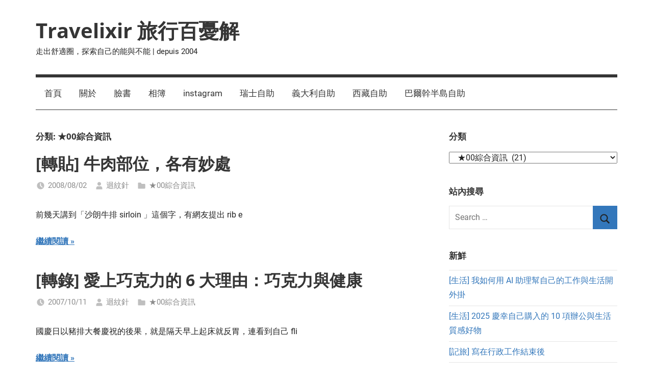

--- FILE ---
content_type: text/html; charset=utf-8
request_url: https://christabelle.idv.tw/archives/category/food/foodmis/page/3?amp
body_size: 21003
content:
<!DOCTYPE html>
<html lang="zh-TW" amp="" data-amp-auto-lightbox-disable transformed="self;v=1" i-amphtml-layout="" i-amphtml-no-boilerplate="" i-amphtml-binding>

<head><meta charset="UTF-8"><meta name="viewport" content="width=device-width"><link rel="preconnect" href="https://cdn.ampproject.org"><style amp-runtime="" i-amphtml-version="012601162341000">html{overflow-x:hidden!important}html.i-amphtml-fie{height:100%!important;width:100%!important}html:not([amp4ads]),html:not([amp4ads]) body{height:auto!important}html:not([amp4ads]) body{margin:0!important}body{-webkit-text-size-adjust:100%;-moz-text-size-adjust:100%;-ms-text-size-adjust:100%;text-size-adjust:100%}html.i-amphtml-singledoc.i-amphtml-embedded{-ms-touch-action:pan-y pinch-zoom;touch-action:pan-y pinch-zoom}html.i-amphtml-fie>body,html.i-amphtml-singledoc>body{overflow:visible!important}html.i-amphtml-fie:not(.i-amphtml-inabox)>body,html.i-amphtml-singledoc:not(.i-amphtml-inabox)>body{position:relative!important}html.i-amphtml-ios-embed-legacy>body{overflow-x:hidden!important;overflow-y:auto!important;position:absolute!important}html.i-amphtml-ios-embed{overflow-y:auto!important;position:static}#i-amphtml-wrapper{overflow-x:hidden!important;overflow-y:auto!important;position:absolute!important;top:0!important;left:0!important;right:0!important;bottom:0!important;margin:0!important;display:block!important}html.i-amphtml-ios-embed.i-amphtml-ios-overscroll,html.i-amphtml-ios-embed.i-amphtml-ios-overscroll>#i-amphtml-wrapper{-webkit-overflow-scrolling:touch!important}#i-amphtml-wrapper>body{position:relative!important;border-top:1px solid transparent!important}#i-amphtml-wrapper+body{visibility:visible}#i-amphtml-wrapper+body .i-amphtml-lightbox-element,#i-amphtml-wrapper+body[i-amphtml-lightbox]{visibility:hidden}#i-amphtml-wrapper+body[i-amphtml-lightbox] .i-amphtml-lightbox-element{visibility:visible}#i-amphtml-wrapper.i-amphtml-scroll-disabled,.i-amphtml-scroll-disabled{overflow-x:hidden!important;overflow-y:hidden!important}amp-instagram{padding:54px 0px 0px!important;background-color:#fff}amp-iframe iframe{box-sizing:border-box!important}[amp-access][amp-access-hide]{display:none}[subscriptions-dialog],body:not(.i-amphtml-subs-ready) [subscriptions-action],body:not(.i-amphtml-subs-ready) [subscriptions-section]{display:none!important}amp-experiment,amp-live-list>[update]{display:none}amp-list[resizable-children]>.i-amphtml-loading-container.amp-hidden{display:none!important}amp-list [fetch-error],amp-list[load-more] [load-more-button],amp-list[load-more] [load-more-end],amp-list[load-more] [load-more-failed],amp-list[load-more] [load-more-loading]{display:none}amp-list[diffable] div[role=list]{display:block}amp-story-page,amp-story[standalone]{min-height:1px!important;display:block!important;height:100%!important;margin:0!important;padding:0!important;overflow:hidden!important;width:100%!important}amp-story[standalone]{background-color:#000!important;position:relative!important}amp-story-page{background-color:#757575}amp-story .amp-active>div,amp-story .i-amphtml-loader-background{display:none!important}amp-story-page:not(:first-of-type):not([distance]):not([active]){transform:translateY(1000vh)!important}amp-autocomplete{position:relative!important;display:inline-block!important}amp-autocomplete>input,amp-autocomplete>textarea{padding:0.5rem;border:1px solid rgba(0,0,0,.33)}.i-amphtml-autocomplete-results,amp-autocomplete>input,amp-autocomplete>textarea{font-size:1rem;line-height:1.5rem}[amp-fx^=fly-in]{visibility:hidden}amp-script[nodom],amp-script[sandboxed]{position:fixed!important;top:0!important;width:1px!important;height:1px!important;overflow:hidden!important;visibility:hidden}
/*# sourceURL=/css/ampdoc.css*/[hidden]{display:none!important}.i-amphtml-element{display:inline-block}.i-amphtml-blurry-placeholder{transition:opacity 0.3s cubic-bezier(0.0,0.0,0.2,1)!important;pointer-events:none}[layout=nodisplay]:not(.i-amphtml-element){display:none!important}.i-amphtml-layout-fixed,[layout=fixed][width][height]:not(.i-amphtml-layout-fixed){display:inline-block;position:relative}.i-amphtml-layout-responsive,[layout=responsive][width][height]:not(.i-amphtml-layout-responsive),[width][height][heights]:not([layout]):not(.i-amphtml-layout-responsive),[width][height][sizes]:not(img):not([layout]):not(.i-amphtml-layout-responsive){display:block;position:relative}.i-amphtml-layout-intrinsic,[layout=intrinsic][width][height]:not(.i-amphtml-layout-intrinsic){display:inline-block;position:relative;max-width:100%}.i-amphtml-layout-intrinsic .i-amphtml-sizer{max-width:100%}.i-amphtml-intrinsic-sizer{max-width:100%;display:block!important}.i-amphtml-layout-container,.i-amphtml-layout-fixed-height,[layout=container],[layout=fixed-height][height]:not(.i-amphtml-layout-fixed-height){display:block;position:relative}.i-amphtml-layout-fill,.i-amphtml-layout-fill.i-amphtml-notbuilt,[layout=fill]:not(.i-amphtml-layout-fill),body noscript>*{display:block;overflow:hidden!important;position:absolute;top:0;left:0;bottom:0;right:0}body noscript>*{position:absolute!important;width:100%;height:100%;z-index:2}body noscript{display:inline!important}.i-amphtml-layout-flex-item,[layout=flex-item]:not(.i-amphtml-layout-flex-item){display:block;position:relative;-ms-flex:1 1 auto;flex:1 1 auto}.i-amphtml-layout-fluid{position:relative}.i-amphtml-layout-size-defined{overflow:hidden!important}.i-amphtml-layout-awaiting-size{position:absolute!important;top:auto!important;bottom:auto!important}i-amphtml-sizer{display:block!important}@supports (aspect-ratio:1/1){i-amphtml-sizer.i-amphtml-disable-ar{display:none!important}}.i-amphtml-blurry-placeholder,.i-amphtml-fill-content{display:block;height:0;max-height:100%;max-width:100%;min-height:100%;min-width:100%;width:0;margin:auto}.i-amphtml-layout-size-defined .i-amphtml-fill-content{position:absolute;top:0;left:0;bottom:0;right:0}.i-amphtml-replaced-content,.i-amphtml-screen-reader{padding:0!important;border:none!important}.i-amphtml-screen-reader{position:fixed!important;top:0px!important;left:0px!important;width:4px!important;height:4px!important;opacity:0!important;overflow:hidden!important;margin:0!important;display:block!important;visibility:visible!important}.i-amphtml-screen-reader~.i-amphtml-screen-reader{left:8px!important}.i-amphtml-screen-reader~.i-amphtml-screen-reader~.i-amphtml-screen-reader{left:12px!important}.i-amphtml-screen-reader~.i-amphtml-screen-reader~.i-amphtml-screen-reader~.i-amphtml-screen-reader{left:16px!important}.i-amphtml-unresolved{position:relative;overflow:hidden!important}.i-amphtml-select-disabled{-webkit-user-select:none!important;-ms-user-select:none!important;user-select:none!important}.i-amphtml-notbuilt,[layout]:not(.i-amphtml-element),[width][height][heights]:not([layout]):not(.i-amphtml-element),[width][height][sizes]:not(img):not([layout]):not(.i-amphtml-element){position:relative;overflow:hidden!important;color:transparent!important}.i-amphtml-notbuilt:not(.i-amphtml-layout-container)>*,[layout]:not([layout=container]):not(.i-amphtml-element)>*,[width][height][heights]:not([layout]):not(.i-amphtml-element)>*,[width][height][sizes]:not([layout]):not(.i-amphtml-element)>*{display:none}amp-img:not(.i-amphtml-element)[i-amphtml-ssr]>img.i-amphtml-fill-content{display:block}.i-amphtml-notbuilt:not(.i-amphtml-layout-container),[layout]:not([layout=container]):not(.i-amphtml-element),[width][height][heights]:not([layout]):not(.i-amphtml-element),[width][height][sizes]:not(img):not([layout]):not(.i-amphtml-element){color:transparent!important;line-height:0!important}.i-amphtml-ghost{visibility:hidden!important}.i-amphtml-element>[placeholder],[layout]:not(.i-amphtml-element)>[placeholder],[width][height][heights]:not([layout]):not(.i-amphtml-element)>[placeholder],[width][height][sizes]:not([layout]):not(.i-amphtml-element)>[placeholder]{display:block;line-height:normal}.i-amphtml-element>[placeholder].amp-hidden,.i-amphtml-element>[placeholder].hidden{visibility:hidden}.i-amphtml-element:not(.amp-notsupported)>[fallback],.i-amphtml-layout-container>[placeholder].amp-hidden,.i-amphtml-layout-container>[placeholder].hidden{display:none}.i-amphtml-layout-size-defined>[fallback],.i-amphtml-layout-size-defined>[placeholder]{position:absolute!important;top:0!important;left:0!important;right:0!important;bottom:0!important;z-index:1}amp-img[i-amphtml-ssr]:not(.i-amphtml-element)>[placeholder]{z-index:auto}.i-amphtml-notbuilt>[placeholder]{display:block!important}.i-amphtml-hidden-by-media-query{display:none!important}.i-amphtml-element-error{background:red!important;color:#fff!important;position:relative!important}.i-amphtml-element-error:before{content:attr(error-message)}i-amp-scroll-container,i-amphtml-scroll-container{position:absolute;top:0;left:0;right:0;bottom:0;display:block}i-amp-scroll-container.amp-active,i-amphtml-scroll-container.amp-active{overflow:auto;-webkit-overflow-scrolling:touch}.i-amphtml-loading-container{display:block!important;pointer-events:none;z-index:1}.i-amphtml-notbuilt>.i-amphtml-loading-container{display:block!important}.i-amphtml-loading-container.amp-hidden{visibility:hidden}.i-amphtml-element>[overflow]{cursor:pointer;position:relative;z-index:2;visibility:hidden;display:initial;line-height:normal}.i-amphtml-layout-size-defined>[overflow]{position:absolute}.i-amphtml-element>[overflow].amp-visible{visibility:visible}template{display:none!important}.amp-border-box,.amp-border-box *,.amp-border-box :after,.amp-border-box :before{box-sizing:border-box}amp-pixel{display:none!important}amp-analytics,amp-auto-ads,amp-story-auto-ads{position:fixed!important;top:0!important;width:1px!important;height:1px!important;overflow:hidden!important;visibility:hidden}amp-story{visibility:hidden!important}html.i-amphtml-fie>amp-analytics{position:initial!important}[visible-when-invalid]:not(.visible),form [submit-error],form [submit-success],form [submitting]{display:none}amp-accordion{display:block!important}@media (min-width:1px){:where(amp-accordion>section)>:first-child{margin:0;background-color:#efefef;padding-right:20px;border:1px solid #dfdfdf}:where(amp-accordion>section)>:last-child{margin:0}}amp-accordion>section{float:none!important}amp-accordion>section>*{float:none!important;display:block!important;overflow:hidden!important;position:relative!important}amp-accordion,amp-accordion>section{margin:0}amp-accordion:not(.i-amphtml-built)>section>:last-child{display:none!important}amp-accordion:not(.i-amphtml-built)>section[expanded]>:last-child{display:block!important}
/*# sourceURL=/css/ampshared.css*/</style><meta name="amp-to-amp-navigation" content="AMP-Redirect-To; AMP.navigateTo"><meta name="robots" content="max-image-preview:large"><meta name="generator" content="Site Kit by Google 1.171.0"><meta name="generator" content="AMP Plugin v2.5.5; mode=transitional"><meta name="msapplication-TileImage" content="https://christabelle.idv.tw/wp-content/uploads/2019/02/cropped-IMG_0692-270x270.jpg"><link rel="dns-prefetch" href="//www.google.com"><link rel="dns-prefetch" href="//www.googletagmanager.com"><link rel="preload" href="https://christabelle.idv.tw/wp-content/plugins/wp-security-hardening/modules/inc/fa/fonts/fontawesome-webfont.eot#iefix&amp;v=4.1.0" as="font" crossorigin=""><link rel="preload" href="https://christabelle.idv.tw/wp-content/fonts/open-sans/memQYaGs126MiZpBA-UFUIcVXSCEkx2cmqvXlWq8tWZ0Pw86hd0Rk8ZkWV0ewJER.woff2" as="font" crossorigin=""><link rel="preload" href="https://christabelle.idv.tw/wp-content/fonts/open-sans/memQYaGs126MiZpBA-UFUIcVXSCEkx2cmqvXlWq8tWZ0Pw86hd0Rk8ZkWVQewJER.woff2" as="font" crossorigin=""><link rel="preload" href="https://christabelle.idv.tw/wp-content/fonts/open-sans/memQYaGs126MiZpBA-UFUIcVXSCEkx2cmqvXlWq8tWZ0Pw86hd0Rk8ZkWVwewJER.woff2" as="font" crossorigin=""><link rel="preload" href="https://christabelle.idv.tw/wp-content/fonts/open-sans/memQYaGs126MiZpBA-UFUIcVXSCEkx2cmqvXlWq8tWZ0Pw86hd0Rk8ZkWVMewJER.woff2" as="font" crossorigin=""><link rel="preload" href="https://christabelle.idv.tw/wp-content/fonts/open-sans/memQYaGs126MiZpBA-UFUIcVXSCEkx2cmqvXlWq8tWZ0Pw86hd0Rk8ZkWVIewJER.woff2" as="font" crossorigin=""><link rel="preload" href="https://christabelle.idv.tw/wp-content/fonts/open-sans/memQYaGs126MiZpBA-UFUIcVXSCEkx2cmqvXlWq8tWZ0Pw86hd0Rk8ZkWV8ewJER.woff2" as="font" crossorigin=""><link rel="preload" href="https://christabelle.idv.tw/wp-content/fonts/open-sans/memQYaGs126MiZpBA-UFUIcVXSCEkx2cmqvXlWq8tWZ0Pw86hd0Rk8ZkWV4ewJER.woff2" as="font" crossorigin=""><link rel="preload" href="https://christabelle.idv.tw/wp-content/fonts/open-sans/memQYaGs126MiZpBA-UFUIcVXSCEkx2cmqvXlWq8tWZ0Pw86hd0Rk8ZkWVAewA.woff2" as="font" crossorigin=""><link rel="preload" href="https://christabelle.idv.tw/wp-content/fonts/open-sans/memQYaGs126MiZpBA-UFUIcVXSCEkx2cmqvXlWq8tWZ0Pw86hd0RkyFjWV0ewJER.woff2" as="font" crossorigin=""><link rel="preload" href="https://christabelle.idv.tw/wp-content/fonts/open-sans/memQYaGs126MiZpBA-UFUIcVXSCEkx2cmqvXlWq8tWZ0Pw86hd0RkyFjWVQewJER.woff2" as="font" crossorigin=""><link rel="preload" href="https://christabelle.idv.tw/wp-content/fonts/open-sans/memQYaGs126MiZpBA-UFUIcVXSCEkx2cmqvXlWq8tWZ0Pw86hd0RkyFjWVwewJER.woff2" as="font" crossorigin=""><link rel="preload" href="https://christabelle.idv.tw/wp-content/fonts/open-sans/memQYaGs126MiZpBA-UFUIcVXSCEkx2cmqvXlWq8tWZ0Pw86hd0RkyFjWVMewJER.woff2" as="font" crossorigin=""><link rel="preload" href="https://christabelle.idv.tw/wp-content/fonts/open-sans/memQYaGs126MiZpBA-UFUIcVXSCEkx2cmqvXlWq8tWZ0Pw86hd0RkyFjWVIewJER.woff2" as="font" crossorigin=""><link rel="preload" href="https://christabelle.idv.tw/wp-content/fonts/open-sans/memQYaGs126MiZpBA-UFUIcVXSCEkx2cmqvXlWq8tWZ0Pw86hd0RkyFjWV8ewJER.woff2" as="font" crossorigin=""><link rel="preload" href="https://christabelle.idv.tw/wp-content/fonts/open-sans/memQYaGs126MiZpBA-UFUIcVXSCEkx2cmqvXlWq8tWZ0Pw86hd0RkyFjWV4ewJER.woff2" as="font" crossorigin=""><link rel="preload" href="https://christabelle.idv.tw/wp-content/fonts/open-sans/memQYaGs126MiZpBA-UFUIcVXSCEkx2cmqvXlWq8tWZ0Pw86hd0RkyFjWVAewA.woff2" as="font" crossorigin=""><link rel="preload" href="https://christabelle.idv.tw/wp-content/fonts/open-sans/memSYaGs126MiZpBA-UvWbX2vVnXBbObj2OVZyOOSr4dVJWUgsjZ0B4taVIGxA.woff2" as="font" crossorigin=""><link rel="preload" href="https://christabelle.idv.tw/wp-content/fonts/open-sans/memSYaGs126MiZpBA-UvWbX2vVnXBbObj2OVZyOOSr4dVJWUgsjZ0B4kaVIGxA.woff2" as="font" crossorigin=""><link rel="preload" href="https://christabelle.idv.tw/wp-content/fonts/open-sans/memSYaGs126MiZpBA-UvWbX2vVnXBbObj2OVZyOOSr4dVJWUgsjZ0B4saVIGxA.woff2" as="font" crossorigin=""><link rel="preload" href="https://christabelle.idv.tw/wp-content/fonts/open-sans/memSYaGs126MiZpBA-UvWbX2vVnXBbObj2OVZyOOSr4dVJWUgsjZ0B4jaVIGxA.woff2" as="font" crossorigin=""><link rel="preload" href="https://christabelle.idv.tw/wp-content/fonts/open-sans/memSYaGs126MiZpBA-UvWbX2vVnXBbObj2OVZyOOSr4dVJWUgsjZ0B4iaVIGxA.woff2" as="font" crossorigin=""><link rel="preload" href="https://christabelle.idv.tw/wp-content/fonts/open-sans/memSYaGs126MiZpBA-UvWbX2vVnXBbObj2OVZyOOSr4dVJWUgsjZ0B4vaVIGxA.woff2" as="font" crossorigin=""><link rel="preload" href="https://christabelle.idv.tw/wp-content/fonts/open-sans/memSYaGs126MiZpBA-UvWbX2vVnXBbObj2OVZyOOSr4dVJWUgsjZ0B4uaVIGxA.woff2" as="font" crossorigin=""><link rel="preload" href="https://christabelle.idv.tw/wp-content/fonts/open-sans/memSYaGs126MiZpBA-UvWbX2vVnXBbObj2OVZyOOSr4dVJWUgsjZ0B4gaVI.woff2" as="font" crossorigin=""><link rel="preload" href="https://christabelle.idv.tw/wp-content/fonts/open-sans/memSYaGs126MiZpBA-UvWbX2vVnXBbObj2OVZyOOSr4dVJWUgsg-1x4taVIGxA.woff2" as="font" crossorigin=""><link rel="preload" href="https://christabelle.idv.tw/wp-content/fonts/open-sans/memSYaGs126MiZpBA-UvWbX2vVnXBbObj2OVZyOOSr4dVJWUgsg-1x4kaVIGxA.woff2" as="font" crossorigin=""><link rel="preload" href="https://christabelle.idv.tw/wp-content/fonts/open-sans/memSYaGs126MiZpBA-UvWbX2vVnXBbObj2OVZyOOSr4dVJWUgsg-1x4saVIGxA.woff2" as="font" crossorigin=""><link rel="preload" href="https://christabelle.idv.tw/wp-content/fonts/open-sans/memSYaGs126MiZpBA-UvWbX2vVnXBbObj2OVZyOOSr4dVJWUgsg-1x4jaVIGxA.woff2" as="font" crossorigin=""><link rel="preload" href="https://christabelle.idv.tw/wp-content/fonts/open-sans/memSYaGs126MiZpBA-UvWbX2vVnXBbObj2OVZyOOSr4dVJWUgsg-1x4iaVIGxA.woff2" as="font" crossorigin=""><link rel="preload" href="https://christabelle.idv.tw/wp-content/fonts/open-sans/memSYaGs126MiZpBA-UvWbX2vVnXBbObj2OVZyOOSr4dVJWUgsg-1x4vaVIGxA.woff2" as="font" crossorigin=""><link rel="preload" href="https://christabelle.idv.tw/wp-content/fonts/open-sans/memSYaGs126MiZpBA-UvWbX2vVnXBbObj2OVZyOOSr4dVJWUgsg-1x4uaVIGxA.woff2" as="font" crossorigin=""><link rel="preload" href="https://christabelle.idv.tw/wp-content/fonts/open-sans/memSYaGs126MiZpBA-UvWbX2vVnXBbObj2OVZyOOSr4dVJWUgsg-1x4gaVI.woff2" as="font" crossorigin=""><link rel="preload" href="https://christabelle.idv.tw/wp-content/fonts/roboto/KFOkCnqEu92Fr1Mu51xFIzIFKw.woff2" as="font" crossorigin=""><link rel="preload" href="https://christabelle.idv.tw/wp-content/fonts/roboto/KFOkCnqEu92Fr1Mu51xMIzIFKw.woff2" as="font" crossorigin=""><link rel="preload" href="https://christabelle.idv.tw/wp-content/fonts/roboto/KFOkCnqEu92Fr1Mu51xEIzIFKw.woff2" as="font" crossorigin=""><link rel="preload" href="https://christabelle.idv.tw/wp-content/fonts/roboto/KFOkCnqEu92Fr1Mu51xLIzIFKw.woff2" as="font" crossorigin=""><link rel="preload" href="https://christabelle.idv.tw/wp-content/fonts/roboto/KFOkCnqEu92Fr1Mu51xHIzIFKw.woff2" as="font" crossorigin=""><link rel="preload" href="https://christabelle.idv.tw/wp-content/fonts/roboto/KFOkCnqEu92Fr1Mu51xGIzIFKw.woff2" as="font" crossorigin=""><link rel="preload" href="https://christabelle.idv.tw/wp-content/fonts/roboto/KFOkCnqEu92Fr1Mu51xIIzI.woff2" as="font" crossorigin=""><link rel="preload" href="https://christabelle.idv.tw/wp-content/fonts/roboto/KFOjCnqEu92Fr1Mu51TzBic3CsTKlA.woff2" as="font" crossorigin=""><link rel="preload" href="https://christabelle.idv.tw/wp-content/fonts/roboto/KFOjCnqEu92Fr1Mu51TzBic-CsTKlA.woff2" as="font" crossorigin=""><link rel="preload" href="https://christabelle.idv.tw/wp-content/fonts/roboto/KFOjCnqEu92Fr1Mu51TzBic2CsTKlA.woff2" as="font" crossorigin=""><link rel="preload" href="https://christabelle.idv.tw/wp-content/fonts/roboto/KFOjCnqEu92Fr1Mu51TzBic5CsTKlA.woff2" as="font" crossorigin=""><link rel="preload" href="https://christabelle.idv.tw/wp-content/fonts/roboto/KFOjCnqEu92Fr1Mu51TzBic1CsTKlA.woff2" as="font" crossorigin=""><link rel="preload" href="https://christabelle.idv.tw/wp-content/fonts/roboto/KFOjCnqEu92Fr1Mu51TzBic0CsTKlA.woff2" as="font" crossorigin=""><link rel="preload" href="https://christabelle.idv.tw/wp-content/fonts/roboto/KFOjCnqEu92Fr1Mu51TzBic6CsQ.woff2" as="font" crossorigin=""><link rel="preload" href="https://christabelle.idv.tw/wp-content/fonts/roboto/KFOmCnqEu92Fr1Mu72xKOzY.woff2" as="font" crossorigin=""><link rel="preload" href="https://christabelle.idv.tw/wp-content/fonts/roboto/KFOmCnqEu92Fr1Mu5mxKOzY.woff2" as="font" crossorigin=""><link rel="preload" href="https://christabelle.idv.tw/wp-content/fonts/roboto/KFOmCnqEu92Fr1Mu7mxKOzY.woff2" as="font" crossorigin=""><link rel="preload" href="https://christabelle.idv.tw/wp-content/fonts/roboto/KFOmCnqEu92Fr1Mu4WxKOzY.woff2" as="font" crossorigin=""><link rel="preload" href="https://christabelle.idv.tw/wp-content/fonts/roboto/KFOmCnqEu92Fr1Mu7WxKOzY.woff2" as="font" crossorigin=""><link rel="preload" href="https://christabelle.idv.tw/wp-content/fonts/roboto/KFOmCnqEu92Fr1Mu7GxKOzY.woff2" as="font" crossorigin=""><link rel="preload" href="https://christabelle.idv.tw/wp-content/fonts/roboto/KFOmCnqEu92Fr1Mu4mxK.woff2" as="font" crossorigin=""><link rel="preload" href="https://christabelle.idv.tw/wp-content/fonts/roboto/KFOlCnqEu92Fr1MmWUlfCRc4EsA.woff2" as="font" crossorigin=""><link rel="preload" href="https://christabelle.idv.tw/wp-content/fonts/roboto/KFOlCnqEu92Fr1MmWUlfABc4EsA.woff2" as="font" crossorigin=""><link rel="preload" href="https://christabelle.idv.tw/wp-content/fonts/roboto/KFOlCnqEu92Fr1MmWUlfCBc4EsA.woff2" as="font" crossorigin=""><link rel="preload" href="https://christabelle.idv.tw/wp-content/fonts/roboto/KFOlCnqEu92Fr1MmWUlfBxc4EsA.woff2" as="font" crossorigin=""><link rel="preload" href="https://christabelle.idv.tw/wp-content/fonts/roboto/KFOlCnqEu92Fr1MmWUlfCxc4EsA.woff2" as="font" crossorigin=""><link rel="preload" href="https://christabelle.idv.tw/wp-content/fonts/roboto/KFOlCnqEu92Fr1MmWUlfChc4EsA.woff2" as="font" crossorigin=""><link rel="preload" href="https://christabelle.idv.tw/wp-content/fonts/roboto/KFOlCnqEu92Fr1MmWUlfBBc4.woff2" as="font" crossorigin=""><script async="" src="https://cdn.ampproject.org/v0.mjs" type="module" crossorigin="anonymous"></script><script async nomodule src="https://cdn.ampproject.org/v0.js" crossorigin="anonymous"></script><script src="https://cdn.ampproject.org/v0/amp-analytics-0.1.mjs" async="" custom-element="amp-analytics" type="module" crossorigin="anonymous"></script><script async nomodule src="https://cdn.ampproject.org/v0/amp-analytics-0.1.js" crossorigin="anonymous" custom-element="amp-analytics"></script><script src="https://cdn.ampproject.org/v0/amp-bind-0.1.mjs" async="" custom-element="amp-bind" type="module" crossorigin="anonymous"></script><script async nomodule src="https://cdn.ampproject.org/v0/amp-bind-0.1.js" crossorigin="anonymous" custom-element="amp-bind"></script><script src="https://cdn.ampproject.org/v0/amp-form-0.1.mjs" async="" custom-element="amp-form" type="module" crossorigin="anonymous"></script><script async nomodule src="https://cdn.ampproject.org/v0/amp-form-0.1.js" crossorigin="anonymous" custom-element="amp-form"></script><link rel="icon" href="https://christabelle.idv.tw/wp-content/uploads/2019/02/cropped-IMG_0692-32x32.jpg" sizes="32x32"><link rel="icon" href="https://christabelle.idv.tw/wp-content/uploads/2019/02/cropped-IMG_0692-192x192.jpg" sizes="192x192"><style amp-custom="">@font-face{font-family:"Open Sans";font-style:italic;font-weight:400;font-stretch:normal;font-display:swap;src:url("https://christabelle.idv.tw/wp-content/fonts/open-sans/memQYaGs126MiZpBA-UFUIcVXSCEkx2cmqvXlWq8tWZ0Pw86hd0Rk8ZkWV0ewJER.woff2") format("woff2");unicode-range:U+0460-052F,U+1C80-1C88,U+20B4,U+2DE0-2DFF,U+A640-A69F,U+FE2E-FE2F}@font-face{font-family:"Open Sans";font-style:italic;font-weight:400;font-stretch:normal;font-display:swap;src:url("https://christabelle.idv.tw/wp-content/fonts/open-sans/memQYaGs126MiZpBA-UFUIcVXSCEkx2cmqvXlWq8tWZ0Pw86hd0Rk8ZkWVQewJER.woff2") format("woff2");unicode-range:U+0400-045F,U+0490-0491,U+04B0-04B1,U+2116}@font-face{font-family:"Open Sans";font-style:italic;font-weight:400;font-stretch:normal;font-display:swap;src:url("https://christabelle.idv.tw/wp-content/fonts/open-sans/memQYaGs126MiZpBA-UFUIcVXSCEkx2cmqvXlWq8tWZ0Pw86hd0Rk8ZkWVwewJER.woff2") format("woff2");unicode-range:U+1F00-1FFF}@font-face{font-family:"Open Sans";font-style:italic;font-weight:400;font-stretch:normal;font-display:swap;src:url("https://christabelle.idv.tw/wp-content/fonts/open-sans/memQYaGs126MiZpBA-UFUIcVXSCEkx2cmqvXlWq8tWZ0Pw86hd0Rk8ZkWVMewJER.woff2") format("woff2");unicode-range:U+0370-03FF}@font-face{font-family:"Open Sans";font-style:italic;font-weight:400;font-stretch:normal;font-display:swap;src:url("https://christabelle.idv.tw/wp-content/fonts/open-sans/memQYaGs126MiZpBA-UFUIcVXSCEkx2cmqvXlWq8tWZ0Pw86hd0Rk8ZkWVIewJER.woff2") format("woff2");unicode-range:U+0590-05FF,U+20AA,U+25CC,U+FB1D-FB4F}@font-face{font-family:"Open Sans";font-style:italic;font-weight:400;font-stretch:normal;font-display:swap;src:url("https://christabelle.idv.tw/wp-content/fonts/open-sans/memQYaGs126MiZpBA-UFUIcVXSCEkx2cmqvXlWq8tWZ0Pw86hd0Rk8ZkWV8ewJER.woff2") format("woff2");unicode-range:U+0102-0103,U+0110-0111,U+0128-0129,U+0168-0169,U+01A0-01A1,U+01AF-01B0,U+1EA0-1EF9,U+20AB}@font-face{font-family:"Open Sans";font-style:italic;font-weight:400;font-stretch:normal;font-display:swap;src:url("https://christabelle.idv.tw/wp-content/fonts/open-sans/memQYaGs126MiZpBA-UFUIcVXSCEkx2cmqvXlWq8tWZ0Pw86hd0Rk8ZkWV4ewJER.woff2") format("woff2");unicode-range:U+0100-024F,U+0259,U+1E00-1EFF,U+2020,U+20A0-20AB,U+20AD-20CF,U+2113,U+2C60-2C7F,U+A720-A7FF}@font-face{font-family:"Open Sans";font-style:italic;font-weight:400;font-stretch:normal;font-display:swap;src:url("https://christabelle.idv.tw/wp-content/fonts/open-sans/memQYaGs126MiZpBA-UFUIcVXSCEkx2cmqvXlWq8tWZ0Pw86hd0Rk8ZkWVAewA.woff2") format("woff2");unicode-range:U+0000-00FF,U+0131,U+0152-0153,U+02BB-02BC,U+02C6,U+02DA,U+02DC,U+2000-206F,U+2074,U+20AC,U+2122,U+2191,U+2193,U+2212,U+2215,U+FEFF,U+FFFD}@font-face{font-family:"Open Sans";font-style:italic;font-weight:700;font-stretch:normal;font-display:swap;src:url("https://christabelle.idv.tw/wp-content/fonts/open-sans/memQYaGs126MiZpBA-UFUIcVXSCEkx2cmqvXlWq8tWZ0Pw86hd0RkyFjWV0ewJER.woff2") format("woff2");unicode-range:U+0460-052F,U+1C80-1C88,U+20B4,U+2DE0-2DFF,U+A640-A69F,U+FE2E-FE2F}@font-face{font-family:"Open Sans";font-style:italic;font-weight:700;font-stretch:normal;font-display:swap;src:url("https://christabelle.idv.tw/wp-content/fonts/open-sans/memQYaGs126MiZpBA-UFUIcVXSCEkx2cmqvXlWq8tWZ0Pw86hd0RkyFjWVQewJER.woff2") format("woff2");unicode-range:U+0400-045F,U+0490-0491,U+04B0-04B1,U+2116}@font-face{font-family:"Open Sans";font-style:italic;font-weight:700;font-stretch:normal;font-display:swap;src:url("https://christabelle.idv.tw/wp-content/fonts/open-sans/memQYaGs126MiZpBA-UFUIcVXSCEkx2cmqvXlWq8tWZ0Pw86hd0RkyFjWVwewJER.woff2") format("woff2");unicode-range:U+1F00-1FFF}@font-face{font-family:"Open Sans";font-style:italic;font-weight:700;font-stretch:normal;font-display:swap;src:url("https://christabelle.idv.tw/wp-content/fonts/open-sans/memQYaGs126MiZpBA-UFUIcVXSCEkx2cmqvXlWq8tWZ0Pw86hd0RkyFjWVMewJER.woff2") format("woff2");unicode-range:U+0370-03FF}@font-face{font-family:"Open Sans";font-style:italic;font-weight:700;font-stretch:normal;font-display:swap;src:url("https://christabelle.idv.tw/wp-content/fonts/open-sans/memQYaGs126MiZpBA-UFUIcVXSCEkx2cmqvXlWq8tWZ0Pw86hd0RkyFjWVIewJER.woff2") format("woff2");unicode-range:U+0590-05FF,U+20AA,U+25CC,U+FB1D-FB4F}@font-face{font-family:"Open Sans";font-style:italic;font-weight:700;font-stretch:normal;font-display:swap;src:url("https://christabelle.idv.tw/wp-content/fonts/open-sans/memQYaGs126MiZpBA-UFUIcVXSCEkx2cmqvXlWq8tWZ0Pw86hd0RkyFjWV8ewJER.woff2") format("woff2");unicode-range:U+0102-0103,U+0110-0111,U+0128-0129,U+0168-0169,U+01A0-01A1,U+01AF-01B0,U+1EA0-1EF9,U+20AB}@font-face{font-family:"Open Sans";font-style:italic;font-weight:700;font-stretch:normal;font-display:swap;src:url("https://christabelle.idv.tw/wp-content/fonts/open-sans/memQYaGs126MiZpBA-UFUIcVXSCEkx2cmqvXlWq8tWZ0Pw86hd0RkyFjWV4ewJER.woff2") format("woff2");unicode-range:U+0100-024F,U+0259,U+1E00-1EFF,U+2020,U+20A0-20AB,U+20AD-20CF,U+2113,U+2C60-2C7F,U+A720-A7FF}@font-face{font-family:"Open Sans";font-style:italic;font-weight:700;font-stretch:normal;font-display:swap;src:url("https://christabelle.idv.tw/wp-content/fonts/open-sans/memQYaGs126MiZpBA-UFUIcVXSCEkx2cmqvXlWq8tWZ0Pw86hd0RkyFjWVAewA.woff2") format("woff2");unicode-range:U+0000-00FF,U+0131,U+0152-0153,U+02BB-02BC,U+02C6,U+02DA,U+02DC,U+2000-206F,U+2074,U+20AC,U+2122,U+2191,U+2193,U+2212,U+2215,U+FEFF,U+FFFD}@font-face{font-family:"Open Sans";font-style:normal;font-weight:400;font-stretch:normal;font-display:swap;src:url("https://christabelle.idv.tw/wp-content/fonts/open-sans/memSYaGs126MiZpBA-UvWbX2vVnXBbObj2OVZyOOSr4dVJWUgsjZ0B4taVIGxA.woff2") format("woff2");unicode-range:U+0460-052F,U+1C80-1C88,U+20B4,U+2DE0-2DFF,U+A640-A69F,U+FE2E-FE2F}@font-face{font-family:"Open Sans";font-style:normal;font-weight:400;font-stretch:normal;font-display:swap;src:url("https://christabelle.idv.tw/wp-content/fonts/open-sans/memSYaGs126MiZpBA-UvWbX2vVnXBbObj2OVZyOOSr4dVJWUgsjZ0B4kaVIGxA.woff2") format("woff2");unicode-range:U+0400-045F,U+0490-0491,U+04B0-04B1,U+2116}@font-face{font-family:"Open Sans";font-style:normal;font-weight:400;font-stretch:normal;font-display:swap;src:url("https://christabelle.idv.tw/wp-content/fonts/open-sans/memSYaGs126MiZpBA-UvWbX2vVnXBbObj2OVZyOOSr4dVJWUgsjZ0B4saVIGxA.woff2") format("woff2");unicode-range:U+1F00-1FFF}@font-face{font-family:"Open Sans";font-style:normal;font-weight:400;font-stretch:normal;font-display:swap;src:url("https://christabelle.idv.tw/wp-content/fonts/open-sans/memSYaGs126MiZpBA-UvWbX2vVnXBbObj2OVZyOOSr4dVJWUgsjZ0B4jaVIGxA.woff2") format("woff2");unicode-range:U+0370-03FF}@font-face{font-family:"Open Sans";font-style:normal;font-weight:400;font-stretch:normal;font-display:swap;src:url("https://christabelle.idv.tw/wp-content/fonts/open-sans/memSYaGs126MiZpBA-UvWbX2vVnXBbObj2OVZyOOSr4dVJWUgsjZ0B4iaVIGxA.woff2") format("woff2");unicode-range:U+0590-05FF,U+20AA,U+25CC,U+FB1D-FB4F}@font-face{font-family:"Open Sans";font-style:normal;font-weight:400;font-stretch:normal;font-display:swap;src:url("https://christabelle.idv.tw/wp-content/fonts/open-sans/memSYaGs126MiZpBA-UvWbX2vVnXBbObj2OVZyOOSr4dVJWUgsjZ0B4vaVIGxA.woff2") format("woff2");unicode-range:U+0102-0103,U+0110-0111,U+0128-0129,U+0168-0169,U+01A0-01A1,U+01AF-01B0,U+1EA0-1EF9,U+20AB}@font-face{font-family:"Open Sans";font-style:normal;font-weight:400;font-stretch:normal;font-display:swap;src:url("https://christabelle.idv.tw/wp-content/fonts/open-sans/memSYaGs126MiZpBA-UvWbX2vVnXBbObj2OVZyOOSr4dVJWUgsjZ0B4uaVIGxA.woff2") format("woff2");unicode-range:U+0100-024F,U+0259,U+1E00-1EFF,U+2020,U+20A0-20AB,U+20AD-20CF,U+2113,U+2C60-2C7F,U+A720-A7FF}@font-face{font-family:"Open Sans";font-style:normal;font-weight:400;font-stretch:normal;font-display:swap;src:url("https://christabelle.idv.tw/wp-content/fonts/open-sans/memSYaGs126MiZpBA-UvWbX2vVnXBbObj2OVZyOOSr4dVJWUgsjZ0B4gaVI.woff2") format("woff2");unicode-range:U+0000-00FF,U+0131,U+0152-0153,U+02BB-02BC,U+02C6,U+02DA,U+02DC,U+2000-206F,U+2074,U+20AC,U+2122,U+2191,U+2193,U+2212,U+2215,U+FEFF,U+FFFD}@font-face{font-family:"Open Sans";font-style:normal;font-weight:700;font-stretch:normal;font-display:swap;src:url("https://christabelle.idv.tw/wp-content/fonts/open-sans/memSYaGs126MiZpBA-UvWbX2vVnXBbObj2OVZyOOSr4dVJWUgsg-1x4taVIGxA.woff2") format("woff2");unicode-range:U+0460-052F,U+1C80-1C88,U+20B4,U+2DE0-2DFF,U+A640-A69F,U+FE2E-FE2F}@font-face{font-family:"Open Sans";font-style:normal;font-weight:700;font-stretch:normal;font-display:swap;src:url("https://christabelle.idv.tw/wp-content/fonts/open-sans/memSYaGs126MiZpBA-UvWbX2vVnXBbObj2OVZyOOSr4dVJWUgsg-1x4kaVIGxA.woff2") format("woff2");unicode-range:U+0400-045F,U+0490-0491,U+04B0-04B1,U+2116}@font-face{font-family:"Open Sans";font-style:normal;font-weight:700;font-stretch:normal;font-display:swap;src:url("https://christabelle.idv.tw/wp-content/fonts/open-sans/memSYaGs126MiZpBA-UvWbX2vVnXBbObj2OVZyOOSr4dVJWUgsg-1x4saVIGxA.woff2") format("woff2");unicode-range:U+1F00-1FFF}@font-face{font-family:"Open Sans";font-style:normal;font-weight:700;font-stretch:normal;font-display:swap;src:url("https://christabelle.idv.tw/wp-content/fonts/open-sans/memSYaGs126MiZpBA-UvWbX2vVnXBbObj2OVZyOOSr4dVJWUgsg-1x4jaVIGxA.woff2") format("woff2");unicode-range:U+0370-03FF}@font-face{font-family:"Open Sans";font-style:normal;font-weight:700;font-stretch:normal;font-display:swap;src:url("https://christabelle.idv.tw/wp-content/fonts/open-sans/memSYaGs126MiZpBA-UvWbX2vVnXBbObj2OVZyOOSr4dVJWUgsg-1x4iaVIGxA.woff2") format("woff2");unicode-range:U+0590-05FF,U+20AA,U+25CC,U+FB1D-FB4F}@font-face{font-family:"Open Sans";font-style:normal;font-weight:700;font-stretch:normal;font-display:swap;src:url("https://christabelle.idv.tw/wp-content/fonts/open-sans/memSYaGs126MiZpBA-UvWbX2vVnXBbObj2OVZyOOSr4dVJWUgsg-1x4vaVIGxA.woff2") format("woff2");unicode-range:U+0102-0103,U+0110-0111,U+0128-0129,U+0168-0169,U+01A0-01A1,U+01AF-01B0,U+1EA0-1EF9,U+20AB}@font-face{font-family:"Open Sans";font-style:normal;font-weight:700;font-stretch:normal;font-display:swap;src:url("https://christabelle.idv.tw/wp-content/fonts/open-sans/memSYaGs126MiZpBA-UvWbX2vVnXBbObj2OVZyOOSr4dVJWUgsg-1x4uaVIGxA.woff2") format("woff2");unicode-range:U+0100-024F,U+0259,U+1E00-1EFF,U+2020,U+20A0-20AB,U+20AD-20CF,U+2113,U+2C60-2C7F,U+A720-A7FF}@font-face{font-family:"Open Sans";font-style:normal;font-weight:700;font-stretch:normal;font-display:swap;src:url("https://christabelle.idv.tw/wp-content/fonts/open-sans/memSYaGs126MiZpBA-UvWbX2vVnXBbObj2OVZyOOSr4dVJWUgsg-1x4gaVI.woff2") format("woff2");unicode-range:U+0000-00FF,U+0131,U+0152-0153,U+02BB-02BC,U+02C6,U+02DA,U+02DC,U+2000-206F,U+2074,U+20AC,U+2122,U+2191,U+2193,U+2212,U+2215,U+FEFF,U+FFFD}@font-face{font-family:"Roboto";font-style:italic;font-weight:400;font-display:swap;src:url("https://christabelle.idv.tw/wp-content/fonts/roboto/KFOkCnqEu92Fr1Mu51xFIzIFKw.woff2") format("woff2");unicode-range:U+0460-052F,U+1C80-1C88,U+20B4,U+2DE0-2DFF,U+A640-A69F,U+FE2E-FE2F}@font-face{font-family:"Roboto";font-style:italic;font-weight:400;font-display:swap;src:url("https://christabelle.idv.tw/wp-content/fonts/roboto/KFOkCnqEu92Fr1Mu51xMIzIFKw.woff2") format("woff2");unicode-range:U+0400-045F,U+0490-0491,U+04B0-04B1,U+2116}@font-face{font-family:"Roboto";font-style:italic;font-weight:400;font-display:swap;src:url("https://christabelle.idv.tw/wp-content/fonts/roboto/KFOkCnqEu92Fr1Mu51xEIzIFKw.woff2") format("woff2");unicode-range:U+1F00-1FFF}@font-face{font-family:"Roboto";font-style:italic;font-weight:400;font-display:swap;src:url("https://christabelle.idv.tw/wp-content/fonts/roboto/KFOkCnqEu92Fr1Mu51xLIzIFKw.woff2") format("woff2");unicode-range:U+0370-03FF}@font-face{font-family:"Roboto";font-style:italic;font-weight:400;font-display:swap;src:url("https://christabelle.idv.tw/wp-content/fonts/roboto/KFOkCnqEu92Fr1Mu51xHIzIFKw.woff2") format("woff2");unicode-range:U+0102-0103,U+0110-0111,U+0128-0129,U+0168-0169,U+01A0-01A1,U+01AF-01B0,U+1EA0-1EF9,U+20AB}@font-face{font-family:"Roboto";font-style:italic;font-weight:400;font-display:swap;src:url("https://christabelle.idv.tw/wp-content/fonts/roboto/KFOkCnqEu92Fr1Mu51xGIzIFKw.woff2") format("woff2");unicode-range:U+0100-024F,U+0259,U+1E00-1EFF,U+2020,U+20A0-20AB,U+20AD-20CF,U+2113,U+2C60-2C7F,U+A720-A7FF}@font-face{font-family:"Roboto";font-style:italic;font-weight:400;font-display:swap;src:url("https://christabelle.idv.tw/wp-content/fonts/roboto/KFOkCnqEu92Fr1Mu51xIIzI.woff2") format("woff2");unicode-range:U+0000-00FF,U+0131,U+0152-0153,U+02BB-02BC,U+02C6,U+02DA,U+02DC,U+2000-206F,U+2074,U+20AC,U+2122,U+2191,U+2193,U+2212,U+2215,U+FEFF,U+FFFD}@font-face{font-family:"Roboto";font-style:italic;font-weight:700;font-display:swap;src:url("https://christabelle.idv.tw/wp-content/fonts/roboto/KFOjCnqEu92Fr1Mu51TzBic3CsTKlA.woff2") format("woff2");unicode-range:U+0460-052F,U+1C80-1C88,U+20B4,U+2DE0-2DFF,U+A640-A69F,U+FE2E-FE2F}@font-face{font-family:"Roboto";font-style:italic;font-weight:700;font-display:swap;src:url("https://christabelle.idv.tw/wp-content/fonts/roboto/KFOjCnqEu92Fr1Mu51TzBic-CsTKlA.woff2") format("woff2");unicode-range:U+0400-045F,U+0490-0491,U+04B0-04B1,U+2116}@font-face{font-family:"Roboto";font-style:italic;font-weight:700;font-display:swap;src:url("https://christabelle.idv.tw/wp-content/fonts/roboto/KFOjCnqEu92Fr1Mu51TzBic2CsTKlA.woff2") format("woff2");unicode-range:U+1F00-1FFF}@font-face{font-family:"Roboto";font-style:italic;font-weight:700;font-display:swap;src:url("https://christabelle.idv.tw/wp-content/fonts/roboto/KFOjCnqEu92Fr1Mu51TzBic5CsTKlA.woff2") format("woff2");unicode-range:U+0370-03FF}@font-face{font-family:"Roboto";font-style:italic;font-weight:700;font-display:swap;src:url("https://christabelle.idv.tw/wp-content/fonts/roboto/KFOjCnqEu92Fr1Mu51TzBic1CsTKlA.woff2") format("woff2");unicode-range:U+0102-0103,U+0110-0111,U+0128-0129,U+0168-0169,U+01A0-01A1,U+01AF-01B0,U+1EA0-1EF9,U+20AB}@font-face{font-family:"Roboto";font-style:italic;font-weight:700;font-display:swap;src:url("https://christabelle.idv.tw/wp-content/fonts/roboto/KFOjCnqEu92Fr1Mu51TzBic0CsTKlA.woff2") format("woff2");unicode-range:U+0100-024F,U+0259,U+1E00-1EFF,U+2020,U+20A0-20AB,U+20AD-20CF,U+2113,U+2C60-2C7F,U+A720-A7FF}@font-face{font-family:"Roboto";font-style:italic;font-weight:700;font-display:swap;src:url("https://christabelle.idv.tw/wp-content/fonts/roboto/KFOjCnqEu92Fr1Mu51TzBic6CsQ.woff2") format("woff2");unicode-range:U+0000-00FF,U+0131,U+0152-0153,U+02BB-02BC,U+02C6,U+02DA,U+02DC,U+2000-206F,U+2074,U+20AC,U+2122,U+2191,U+2193,U+2212,U+2215,U+FEFF,U+FFFD}@font-face{font-family:"Roboto";font-style:normal;font-weight:400;font-display:swap;src:url("https://christabelle.idv.tw/wp-content/fonts/roboto/KFOmCnqEu92Fr1Mu72xKOzY.woff2") format("woff2");unicode-range:U+0460-052F,U+1C80-1C88,U+20B4,U+2DE0-2DFF,U+A640-A69F,U+FE2E-FE2F}@font-face{font-family:"Roboto";font-style:normal;font-weight:400;font-display:swap;src:url("https://christabelle.idv.tw/wp-content/fonts/roboto/KFOmCnqEu92Fr1Mu5mxKOzY.woff2") format("woff2");unicode-range:U+0400-045F,U+0490-0491,U+04B0-04B1,U+2116}@font-face{font-family:"Roboto";font-style:normal;font-weight:400;font-display:swap;src:url("https://christabelle.idv.tw/wp-content/fonts/roboto/KFOmCnqEu92Fr1Mu7mxKOzY.woff2") format("woff2");unicode-range:U+1F00-1FFF}@font-face{font-family:"Roboto";font-style:normal;font-weight:400;font-display:swap;src:url("https://christabelle.idv.tw/wp-content/fonts/roboto/KFOmCnqEu92Fr1Mu4WxKOzY.woff2") format("woff2");unicode-range:U+0370-03FF}@font-face{font-family:"Roboto";font-style:normal;font-weight:400;font-display:swap;src:url("https://christabelle.idv.tw/wp-content/fonts/roboto/KFOmCnqEu92Fr1Mu7WxKOzY.woff2") format("woff2");unicode-range:U+0102-0103,U+0110-0111,U+0128-0129,U+0168-0169,U+01A0-01A1,U+01AF-01B0,U+1EA0-1EF9,U+20AB}@font-face{font-family:"Roboto";font-style:normal;font-weight:400;font-display:swap;src:url("https://christabelle.idv.tw/wp-content/fonts/roboto/KFOmCnqEu92Fr1Mu7GxKOzY.woff2") format("woff2");unicode-range:U+0100-024F,U+0259,U+1E00-1EFF,U+2020,U+20A0-20AB,U+20AD-20CF,U+2113,U+2C60-2C7F,U+A720-A7FF}@font-face{font-family:"Roboto";font-style:normal;font-weight:400;font-display:swap;src:url("https://christabelle.idv.tw/wp-content/fonts/roboto/KFOmCnqEu92Fr1Mu4mxK.woff2") format("woff2");unicode-range:U+0000-00FF,U+0131,U+0152-0153,U+02BB-02BC,U+02C6,U+02DA,U+02DC,U+2000-206F,U+2074,U+20AC,U+2122,U+2191,U+2193,U+2212,U+2215,U+FEFF,U+FFFD}@font-face{font-family:"Roboto";font-style:normal;font-weight:700;font-display:swap;src:url("https://christabelle.idv.tw/wp-content/fonts/roboto/KFOlCnqEu92Fr1MmWUlfCRc4EsA.woff2") format("woff2");unicode-range:U+0460-052F,U+1C80-1C88,U+20B4,U+2DE0-2DFF,U+A640-A69F,U+FE2E-FE2F}@font-face{font-family:"Roboto";font-style:normal;font-weight:700;font-display:swap;src:url("https://christabelle.idv.tw/wp-content/fonts/roboto/KFOlCnqEu92Fr1MmWUlfABc4EsA.woff2") format("woff2");unicode-range:U+0400-045F,U+0490-0491,U+04B0-04B1,U+2116}@font-face{font-family:"Roboto";font-style:normal;font-weight:700;font-display:swap;src:url("https://christabelle.idv.tw/wp-content/fonts/roboto/KFOlCnqEu92Fr1MmWUlfCBc4EsA.woff2") format("woff2");unicode-range:U+1F00-1FFF}@font-face{font-family:"Roboto";font-style:normal;font-weight:700;font-display:swap;src:url("https://christabelle.idv.tw/wp-content/fonts/roboto/KFOlCnqEu92Fr1MmWUlfBxc4EsA.woff2") format("woff2");unicode-range:U+0370-03FF}@font-face{font-family:"Roboto";font-style:normal;font-weight:700;font-display:swap;src:url("https://christabelle.idv.tw/wp-content/fonts/roboto/KFOlCnqEu92Fr1MmWUlfCxc4EsA.woff2") format("woff2");unicode-range:U+0102-0103,U+0110-0111,U+0128-0129,U+0168-0169,U+01A0-01A1,U+01AF-01B0,U+1EA0-1EF9,U+20AB}@font-face{font-family:"Roboto";font-style:normal;font-weight:700;font-display:swap;src:url("https://christabelle.idv.tw/wp-content/fonts/roboto/KFOlCnqEu92Fr1MmWUlfChc4EsA.woff2") format("woff2");unicode-range:U+0100-024F,U+0259,U+1E00-1EFF,U+2020,U+20A0-20AB,U+20AD-20CF,U+2113,U+2C60-2C7F,U+A720-A7FF}@font-face{font-family:"Roboto";font-style:normal;font-weight:700;font-display:swap;src:url("https://christabelle.idv.tw/wp-content/fonts/roboto/KFOlCnqEu92Fr1MmWUlfBBc4.woff2") format("woff2");unicode-range:U+0000-00FF,U+0131,U+0152-0153,U+02BB-02BC,U+02C6,U+02DA,U+02DC,U+2000-206F,U+2074,U+20AC,U+2122,U+2191,U+2193,U+2212,U+2215,U+FEFF,U+FFFD}:root{--wp-block-synced-color:#7a00df;--wp-block-synced-color--rgb:122,0,223;--wp-bound-block-color:var(--wp-block-synced-color);--wp-editor-canvas-background:#ddd;--wp-admin-theme-color:#007cba;--wp-admin-theme-color--rgb:0,124,186;--wp-admin-theme-color-darker-10:#006ba1;--wp-admin-theme-color-darker-10--rgb:0,107,160.5;--wp-admin-theme-color-darker-20:#005a87;--wp-admin-theme-color-darker-20--rgb:0,90,135;--wp-admin-border-width-focus:2px}@media (min-resolution:192dpi){:root{--wp-admin-border-width-focus:1.5px}}:root{--wp--preset--font-size--normal:16px;--wp--preset--font-size--huge:42px}.screen-reader-text{border:0;clip-path:inset(50%);height:1px;margin:-1px;overflow:hidden;padding:0;position:absolute;width:1px}.screen-reader-text:not(#_#_#_#_#_#_#_){word-wrap:normal}.screen-reader-text:focus{background-color:#ddd;clip-path:none;color:#444;display:block;font-size:1em;height:auto;left:5px;line-height:normal;padding:15px 23px 14px;text-decoration:none;top:5px;width:auto;z-index:100000}html :where(.has-border-color){border-style:solid}html :where([data-amp-original-style*=border-top-color]){border-top-style:solid}html :where([data-amp-original-style*=border-right-color]){border-right-style:solid}html :where([data-amp-original-style*=border-bottom-color]){border-bottom-style:solid}html :where([data-amp-original-style*=border-left-color]){border-left-style:solid}html :where([data-amp-original-style*=border-width]){border-style:solid}html :where([data-amp-original-style*=border-top-width]){border-top-style:solid}html :where([data-amp-original-style*=border-right-width]){border-right-style:solid}html :where([data-amp-original-style*=border-bottom-width]){border-bottom-style:solid}html :where([data-amp-original-style*=border-left-width]){border-left-style:solid}html :where(amp-img[class*=wp-image-]),html :where(amp-anim[class*=wp-image-]){height:auto;max-width:100%}:where(figure){margin:0 0 1em}html :where(.is-position-sticky){--wp-admin--admin-bar--position-offset:var(--wp-admin--admin-bar--height,0px)}@media screen and (max-width:600px){html :where(.is-position-sticky){--wp-admin--admin-bar--position-offset:0px}}.wp-block-tag-cloud{box-sizing:border-box}.wp-block-tag-cloud a{display:inline-block;margin-right:5px}.wp-block-tag-cloud span{display:inline-block;margin-left:5px;text-decoration:none}:root :where(.wp-block-tag-cloud.is-style-outline){display:flex;flex-wrap:wrap;gap:1ch}:root :where(.wp-block-tag-cloud.is-style-outline a){border:1px solid;margin-right:0;padding:1ch 2ch}:root :where(.wp-block-tag-cloud.is-style-outline a):not(#_#_#_#_#_#_#_#_){font-size:unset;text-decoration:none}.wp-block-group{box-sizing:border-box}:where(.wp-block-group.wp-block-group-is-layout-constrained){position:relative}:root{--wp--preset--aspect-ratio--square:1;--wp--preset--aspect-ratio--4-3:4/3;--wp--preset--aspect-ratio--3-4:3/4;--wp--preset--aspect-ratio--3-2:3/2;--wp--preset--aspect-ratio--2-3:2/3;--wp--preset--aspect-ratio--16-9:16/9;--wp--preset--aspect-ratio--9-16:9/16;--wp--preset--color--black:#000;--wp--preset--color--cyan-bluish-gray:#abb8c3;--wp--preset--color--white:#fff;--wp--preset--color--pale-pink:#f78da7;--wp--preset--color--vivid-red:#cf2e2e;--wp--preset--color--luminous-vivid-orange:#ff6900;--wp--preset--color--luminous-vivid-amber:#fcb900;--wp--preset--color--light-green-cyan:#7bdcb5;--wp--preset--color--vivid-green-cyan:#00d084;--wp--preset--color--pale-cyan-blue:#8ed1fc;--wp--preset--color--vivid-cyan-blue:#0693e3;--wp--preset--color--vivid-purple:#9b51e0;--wp--preset--color--primary:#37b;--wp--preset--color--secondary:#0d5195;--wp--preset--color--tertiary:#002b6f;--wp--preset--color--accent:#0d9551;--wp--preset--color--highlight:#bb3353;--wp--preset--color--light-gray:#e5e5e5;--wp--preset--color--gray:#858585;--wp--preset--color--dark-gray:#353535;--wp--preset--gradient--vivid-cyan-blue-to-vivid-purple:linear-gradient(135deg,#0693e3 0%,#9b51e0 100%);--wp--preset--gradient--light-green-cyan-to-vivid-green-cyan:linear-gradient(135deg,#7adcb4 0%,#00d082 100%);--wp--preset--gradient--luminous-vivid-amber-to-luminous-vivid-orange:linear-gradient(135deg,#fcb900 0%,#ff6900 100%);--wp--preset--gradient--luminous-vivid-orange-to-vivid-red:linear-gradient(135deg,#ff6900 0%,#cf2e2e 100%);--wp--preset--gradient--very-light-gray-to-cyan-bluish-gray:linear-gradient(135deg,#eee 0%,#a9b8c3 100%);--wp--preset--gradient--cool-to-warm-spectrum:linear-gradient(135deg,#4aeadc 0%,#9778d1 20%,#cf2aba 40%,#ee2c82 60%,#fb6962 80%,#fef84c 100%);--wp--preset--gradient--blush-light-purple:linear-gradient(135deg,#ffceec 0%,#9896f0 100%);--wp--preset--gradient--blush-bordeaux:linear-gradient(135deg,#fecda5 0%,#fe2d2d 50%,#6b003e 100%);--wp--preset--gradient--luminous-dusk:linear-gradient(135deg,#ffcb70 0%,#c751c0 50%,#4158d0 100%);--wp--preset--gradient--pale-ocean:linear-gradient(135deg,#fff5cb 0%,#b6e3d4 50%,#33a7b5 100%);--wp--preset--gradient--electric-grass:linear-gradient(135deg,#caf880 0%,#71ce7e 100%);--wp--preset--gradient--midnight:linear-gradient(135deg,#020381 0%,#2874fc 100%);--wp--preset--font-size--small:13px;--wp--preset--font-size--medium:20px;--wp--preset--font-size--large:36px;--wp--preset--font-size--x-large:42px;--wp--preset--spacing--20:.44rem;--wp--preset--spacing--30:.67rem;--wp--preset--spacing--40:1rem;--wp--preset--spacing--50:1.5rem;--wp--preset--spacing--60:2.25rem;--wp--preset--spacing--70:3.38rem;--wp--preset--spacing--80:5.06rem;--wp--preset--shadow--natural:6px 6px 9px rgba(0,0,0,.2);--wp--preset--shadow--deep:12px 12px 50px rgba(0,0,0,.4);--wp--preset--shadow--sharp:6px 6px 0px rgba(0,0,0,.2);--wp--preset--shadow--outlined:6px 6px 0px -3px #fff,6px 6px #000;--wp--preset--shadow--crisp:6px 6px 0px #000}:where(.is-layout-flex){gap:.5em}:where(.is-layout-grid){gap:.5em}body .is-layout-flex{display:flex}.is-layout-flex{flex-wrap:wrap;align-items:center}.is-layout-flex > :is(*, div){margin:0}:where(.wp-block-columns.is-layout-flex){gap:2em}:where(.wp-block-columns.is-layout-grid){gap:2em}:where(.wp-block-post-template.is-layout-flex){gap:1.25em}:where(.wp-block-post-template.is-layout-grid){gap:1.25em}.wp-container-core-group-is-layout-ad2f72ca{flex-wrap:nowrap}:root{--primary-color:#37b;--secondary-color:#0d5195;--tertiary-color:#002b6f;--accent-color:#0d9551;--highlight-color:#bb3353;--light-gray-color:#e5e5e5;--gray-color:#858585;--dark-gray-color:#353535;--text-color:#353535;--medium-text-color:rgba(0,0,0,.45);--light-text-color:rgba(0,0,0,.25);--dark-border-color:#353535;--medium-border-color:rgba(0,0,0,.2);--light-border-color:rgba(0,0,0,.1);--light-background-color:rgba(0,0,0,.05);--link-color:#37b;--link-hover-color:#353535;--button-color:#37b;--button-text-color:#fff;--button-hover-color:#353535;--button-hover-text-color:#fff;--page-background-color:#fff;--site-title-color:#353535;--site-title-hover-color:#37b;--navi-color:#353535;--navi-hover-color:#37b;--navi-border-color:#353535;--title-color:#353535;--title-hover-color:#37b;--widget-title-color:#353535;--footer-text-color:#353535;--footer-text-hover-color:#37b;--footer-border-color:rgba(0,0,0,.1);--text-font:"Roboto",arial,helvetica,sans-serif;--title-font:"Open Sans",arial,helvetica,sans-serif;--navi-font:"Roboto",arial,helvetica,sans-serif;--widget-title-font:"Open Sans",arial,helvetica,sans-serif;--title-font-weight:bold;--navi-font-weight:normal;--widget-title-font-weight:bold;--title-text-transform:none;--navi-text-transform:none;--widget-title-text-transform:uppercase;--text-line-height:1.75;--title-line-height:1.4}html{font-family:sans-serif;-webkit-text-size-adjust:100%;-ms-text-size-adjust:100%}body{margin:0}article,footer,header,main,nav,section{display:block}[hidden]{display:none}a{background-color:transparent}a:active,a:hover{outline:0}svg:not(:root){overflow:hidden}button,input,select{margin:0;color:inherit;font:inherit}button{overflow:visible}button,select{text-transform:none}button,html input[type="button"],input[type="reset"],input[type="submit"]{cursor:pointer;-webkit-appearance:button;appearance:button}button[disabled],html input[disabled]{cursor:default}button::-moz-focus-inner,input::-moz-focus-inner{padding:0;border:0}input{line-height:normal}input[type="checkbox"],input[type="radio"]{box-sizing:border-box;padding:0}input[type="number"]::-webkit-inner-spin-button,input[type="number"]::-webkit-outer-spin-button{height:auto}input[type="search"]{box-sizing:content-box;-webkit-appearance:textfield;appearance:textfield}input[type="search"]::-webkit-search-cancel-button,input[type="search"]::-webkit-search-decoration{-webkit-appearance:none}body,button,input,select{color:#353535;color:var(--text-color);font-size:15px;font-size:.9375rem;font-family:Roboto,arial,helvetica,sans-serif;font-family:var(--text-font);line-height:1.75;line-height:var(--text-line-height)}h1,h2,h4{clear:both;margin-top:.75em;margin-bottom:.75em;line-height:1.4;line-height:var(--title-line-height)}h1{font-size:32px;font-size:2rem}h2{font-size:28px;font-size:1.75rem}h4{font-size:20px;font-size:1.25rem}p{margin-top:1.5em;margin-bottom:1.5em}html{box-sizing:border-box}*,*::before,*::after{box-sizing:inherit}body{background:#fff}ul{margin:1.5em 0;padding:0 0 0 1.25em}ul{list-style:disc}li > ul{margin-bottom:0;margin-left:1.5em}a{color:#37b;color:var(--link-color);text-decoration:none}a:link,a:visited{color:#37b;color:var(--link-color)}a:hover,a:focus,a:active{color:#353535;color:var(--link-hover-color)}a:focus{outline:thin dotted}a:hover,a:active{outline:0}button,input[type="button"],input[type="reset"],input[type="submit"]{margin:0;padding:.6em 1em;border:none;background-color:#37b;background-color:var(--button-color);color:#fff;color:var(--button-text-color);text-decoration:none;font-weight:700;font-size:16px;font-size:1rem}button:hover,input[type="button"]:hover,input[type="reset"]:hover,input[type="submit"]:hover,button:focus,input[type="button"]:focus,input[type="reset"]:focus,input[type="submit"]:focus,button:active,input[type="button"]:active,input[type="reset"]:active,input[type="submit"]:active{background-color:#353535;background-color:var(--button-hover-color);color:#fff;color:var(--button-hover-text-color)}input[type="text"],input[type="email"],input[type="url"],input[type="password"],input[type="search"]{padding:.3em .6em;max-width:100%;border:1px solid;border-color:rgba(0,0,0,.1);border-color:var(--light-border-color);color:rgba(0,0,0,.45);color:var(--medium-text-color);background:none}input[type="text"]:focus,input[type="email"]:focus,input[type="url"]:focus,input[type="password"]:focus,input[type="search"]:focus{border:1px solid;border-color:rgba(0,0,0,.2);border-color:var(--medium-border-color);color:#353535;color:var(--text-color)}.screen-reader-text{overflow:hidden;clip:rect(1px,1px,1px,1px);width:1px;height:1px}.screen-reader-text:not(#_#_#_#_#_#_#_){position:absolute}.screen-reader-text:hover,.screen-reader-text:active,.screen-reader-text:focus{top:5px;left:5px;z-index:100000;display:block;padding:15px 23px 14px;width:auto;height:auto;border-radius:3px;background-color:#f1f1f1;box-shadow:0 0 2px 2px rgba(0,0,0,.6);color:#21759b;text-decoration:none;font-weight:700;font-size:14px;font-size:.875rem;line-height:normal}.screen-reader-text:hover:not(#_#_#_#_#_#_#_),.screen-reader-text:active:not(#_#_#_#_#_#_#_),.screen-reader-text:focus:not(#_#_#_#_#_#_#_){clip:auto}.clearfix::before,.clearfix::after{display:table;content:""}.clearfix::after{clear:both}.site{box-sizing:border-box;margin:0 auto;padding:0 1.5em;max-width:52em;width:100%;background-color:#fff;background-color:var(--page-background-color)}.sidebar{border-top:1px solid;border-color:rgba(0,0,0,.1);border-color:var(--light-border-color);padding:1.5em 0 0}.site-header{margin:0 0 1.5em}.header-main{display:block;text-align:center;padding:1.5em 0}.site-branding{margin:0;padding:0;max-width:100%}.site-branding a:link,.site-branding a:visited,.site-branding a:hover{padding:0;border:none;text-decoration:none}.site-title{display:block;margin:0;padding:0;color:#353535;color:var(--site-title-color);text-decoration:none;font-size:32px;font-size:2rem;font-family:"Open Sans",arial,helvetica,sans-serif;font-family:var(--title-font);font-weight:700;font-weight:var(--title-font-weight);text-transform:none;text-transform:var(--title-text-transform);line-height:1.4;line-height:var(--title-line-height)}.site-title a:link,.site-title a:visited{color:#353535;color:var(--site-title-color)}.site-title a:hover,.site-title a:active{color:#37b;color:var(--site-title-hover-color)}.site-description{margin:0;font-size:14px;font-size:.875rem}.primary-navigation-wrap{position:relative;border-top:6px solid;border-bottom:1px solid;border-color:#353535;border-color:var(--navi-border-color)}.primary-navigation{position:relative;width:100%}.main-navigation ul{margin:0;padding:0;color:#353535;color:var(--navi-color);list-style:none;font-size:17px;font-size:1.0625rem;font-family:Roboto,arial,helvetica,sans-serif;font-family:var(--navi-font);font-weight:400;font-weight:var(--navi-font-weight);text-transform:none;text-transform:var(--navi-text-transform)}.main-navigation > ul{border-top:1px solid;border-color:#353535;border-color:var(--navi-border-color)}.main-navigation ul,.main-navigation ul a > .icon{display:none}.main-navigation.toggled-on > ul.menu{display:block}.main-navigation ul li{position:relative;margin:0}.main-navigation ul a{display:block;margin:0;padding:.75em 1em;text-decoration:none}.main-navigation ul a,.main-navigation ul a:link,.main-navigation ul a:visited{color:#353535;color:var(--navi-color);text-decoration:none}.main-navigation ul a:hover,.main-navigation ul a:active,.main-navigation ul a:focus{color:#37b;color:var(--navi-hover-color)}.main-navigation ul ul{font-size:15px;font-size:.9375rem}.is-amp-page .main-navigation ul button.toggled-on + ul,.main-navigation ul ul.toggled-on{display:block}.main-navigation ul ul a{padding-left:2em}.main-navigation ul ul ul a{padding-left:3em}.main-navigation ul ul ul ul a{padding-left:4em}.primary-menu-toggle{display:flex;margin:0;padding:1em;border:none;background:none;color:#353535;color:var(--navi-color);text-decoration:none;font-size:17px;font-size:1.0625rem;font-family:Roboto,arial,helvetica,sans-serif;font-family:var(--navi-font);font-weight:400;font-weight:var(--navi-font-weight);text-transform:none;text-transform:var(--navi-text-transform);text-align:left;align-items:center}.primary-menu-toggle .menu-toggle-text{margin-left:.75em}.primary-menu-toggle:focus{outline:thin dotted;color:#353535;color:var(--navi-color);background:none}.primary-menu-toggle:hover,.primary-menu-toggle:active{color:#37b;color:var(--navi-hover-color);background:none;cursor:pointer}.primary-menu-toggle .icon{margin:0;width:24px;height:24px;vertical-align:top;fill:#353535;fill:var(--navi-color)}.primary-menu-toggle:hover .icon,.primary-menu-toggle:active .icon{fill:#37b;fill:var(--navi-hover-color)}.primary-menu-toggle[aria-expanded="true"] .icon-menu,.primary-menu-toggle[aria-expanded="false"] .icon-close{display:none}.primary-menu-toggle[aria-expanded="true"] .icon-close{display:inline-block}.site-main article,.type-post{margin:0 0 1.5em;padding:0;max-width:100%;box-sizing:border-box}.entry-title{margin:.15em 0 .2em;padding:0;color:#353535;color:var(--title-color);-ms-word-wrap:break-word;word-wrap:break-word;font-size:18px;font-size:1.125rem;font-family:"Open Sans",arial,helvetica,sans-serif;font-family:var(--title-font);font-weight:700;font-weight:var(--title-font-weight);text-transform:none;text-transform:var(--title-text-transform);line-height:1.4;line-height:var(--title-line-height)}.entry-title a:link,.entry-title a:visited{color:#353535;color:var(--title-color);text-decoration:none}.entry-title a:hover,.entry-title a:active{color:#37b;color:var(--title-hover-color)}.entry-content a{text-decoration:underline}.entry-meta{margin:.5em 0;color:rgba(0,0,0,.45);color:var(--medium-text-color);font-size:14px;font-size:.875rem}.entry-meta .meta-date,.entry-meta .meta-author,.entry-meta .meta-category{display:block}.entry-meta span .icon{margin:.2em .3em 0 0;width:18px;height:18px;vertical-align:top;fill:rgba(0,0,0,.25);fill:var(--light-text-color)}.entry-meta a:link,.entry-meta a:visited{color:rgba(0,0,0,.45);color:var(--medium-text-color)}.entry-meta a:hover,.entry-meta a:active{color:#353535;color:var(--text-color)}.more-link{display:inline-block;margin:0;padding:0;font-weight:700}.more-link::after{content:" »"}.page-header{margin:0 0 1.25rem}.archive-title{margin:0;padding:0;color:#353535;color:var(--title-color);-ms-word-wrap:break-word;word-wrap:break-word;font-size:17px;font-size:1.0625rem;font-family:"Open Sans",arial,helvetica,sans-serif;font-family:var(--widget-title-font);font-weight:700;font-weight:var(--widget-title-font-weight);text-transform:uppercase;text-transform:var(--widget-title-text-transform);line-height:1.4;line-height:var(--title-line-height)}.page-header .search-form{margin:1.25rem 0 2.5em}.pagination{margin:0 0 1.5em}.pagination a,.pagination .current{display:inline-block;padding:0 .5em;text-align:center;text-decoration:none;font-weight:700;font-size:18px;font-size:1.125rem}.widget{margin:0 0 1.5em;padding:0;max-width:100%;-ms-word-wrap:break-word;word-wrap:break-word}.widget-title{margin:0 0 .75em;padding:0;color:#353535;color:var(--widget-title-color);-ms-word-wrap:break-word;word-wrap:break-word;font-size:17px;font-size:1.0625rem;font-family:"Open Sans",arial,helvetica,sans-serif;font-family:var(--widget-title-font);font-weight:700;font-weight:var(--widget-title-font-weight);text-transform:uppercase;text-transform:var(--widget-title-text-transform);line-height:1.4;line-height:var(--title-line-height)}.widget ul{margin:0;padding:0;list-style:none}.widget ul li{padding:.4em 0;border-top:1px solid;border-color:rgba(0,0,0,.1);border-color:var(--light-border-color)}.widget ul > li:last-child{border-bottom:1px solid;border-color:rgba(0,0,0,.1);border-color:var(--light-border-color)}.widget select{max-width:100%}.widget-title a:link,.widget-title a:visited{color:#353535;color:var(--widget-title-color)}.widget-title a:hover,.widget-title a:active{text-decoration:underline}.search-form{position:relative;display:block;overflow:hidden;margin:0;padding:0;width:100%}.search-form .search-field{display:inline-block;box-sizing:border-box;margin:0;padding:.5em 1.5em .5em .7em;min-width:150px;width:100%;-webkit-appearance:none}.search-form .search-submit{position:absolute;top:0;right:0;bottom:0;padding:.6em .8em;border:none;background-color:#37b;background-color:var(--button-color)}.search-form .search-submit:hover,.search-form .search-submit:active{background-color:#353535;background-color:var(--button-hover-color)}.search-form .search-submit .icon-search{margin:5px 0 0;width:22px;height:22px;fill:currentcolor}.site-footer{border-top:1px solid;border-color:rgba(0,0,0,.1);border-color:var(--footer-border-color)}.site-footer .site-info{padding:1em 0;font-size:15px;font-size:.9375rem;text-align:center}:root{--tz-column-gap:2em}@media only screen and (min-width: 20em){body,button,input,select{font-size:16px;font-size:1rem}.site-title{font-size:36px;font-size:2.25rem}.entry-title{font-size:20px;font-size:1.25rem}}@media only screen and (min-width: 30em){.entry-title{font-size:22px;font-size:1.375rem}}@media only screen and (min-width: 35em){.entry-title{font-size:26px;font-size:1.625rem}}@media only screen and (min-width: 40em){body,button,input,select{font-size:17px;font-size:1.0625rem}.site-title{font-size:40px;font-size:2.5rem}.site-description{font-size:15px;font-size:.9375rem}.entry-title{font-size:28px;font-size:1.75rem}}@supports (display: grid){@media only screen and (min-width: 50em){.entry-title{font-size:32px;font-size:2rem}}@media only screen and (min-width: 57.5em){.entry-title{font-size:28px;font-size:1.75rem}}@media only screen and (min-width: 70em){.entry-title{font-size:32px;font-size:2rem}}}@media only screen and (min-width: 25em){.entry-meta .meta-date,.entry-meta .meta-author,.entry-meta .meta-category{display:inline-block}.entry-meta .meta-date,.entry-meta .meta-author{margin-right:1em}}@media only screen and (min-width: 40em){.site{padding:0 2em}.site-header,.widget,.site-main article,.type-post,.pagination{margin-bottom:2em}.widget-title{margin:0 0 1em}.entry-meta{font-size:15px;font-size:.9375rem}.entry-meta span .icon{margin:.3em .3em 0 0;width:19px;height:19px}}@supports (display: grid){.site{max-width:1220px}@media only screen and (min-width: 57.5em){.site-content{display:grid;grid-template-columns:7fr 3fr;grid-column-gap:2em}.content-area{box-sizing:border-box;grid-row-start:1;grid-column-start:1;min-width:0}.sidebar{grid-row-start:1;grid-column-start:2;box-sizing:border-box;margin:0;padding:0;border:none;min-width:0}.header-main{position:relative;display:-webkit-box;display:-ms-flexbox;display:flex;text-align:left}.site-footer .site-info{text-align:left}}@media only screen and (min-width: 75em){.site{padding:0 2.5em}.header-main{padding:2em 0}.site-content{grid-column-gap:2.5em}.site-header,.widget,.site-main article,.type-post,.pagination{margin-bottom:2.5em}}}@media only screen and (min-width: 60em){.primary-menu-toggle{display:none}.main-navigation ul,.main-navigation ul ul{display:block}.primary-navigation{display:flex;margin-left:auto;width:auto;align-items:center}#masthead .main-navigation > ul.menu{display:-webkit-box;display:-ms-flexbox;display:flex;-ms-flex-flow:row wrap;flex-flow:row wrap;margin:0;border-bottom:none}.main-navigation > ul{border:none}.main-navigation > ul > li > a{padding:1em}.main-navigation ul ul{position:absolute;left:-999em;top:100%;z-index:99999;background-color:#fff;background-color:var(--page-background-color);border:1px solid;border-color:#353535;border-color:var(--navi-border-color);border-bottom:none}.main-navigation ul li:hover > ul,.main-navigation ul li:focus-within > ul{right:auto;left:0}.main-navigation ul ul li a{width:16rem;border-bottom:1px solid;border-color:#353535;border-color:var(--navi-border-color)}.main-navigation ul ul ul{left:-999em;margin-top:-1px;top:0}.main-navigation ul ul li:hover > ul,.main-navigation ul ul li:focus-within > ul{right:auto;left:100%}.main-navigation ul ul li a,.main-navigation ul ul ul li a,.main-navigation ul ul ul ul li a{padding:1em}}@media print{form:not(#_#_#_#_#_#_#_#_),button:not(#_#_#_#_#_#_#_#_),input:not(#_#_#_#_#_#_#_#_),select:not(#_#_#_#_#_#_#_#_),.primary-navigation-wrap:not(#_#_#_#_#_#_#_),#secondary:not(#_#_#_#_#_#_#_),.pagination.navigation:not(#_#_#_#_#_#_#_),.footer-wrap:not(#_#_#_#_#_#_#_){display:none}body:not(#_#_#_#_#_#_#_#_),.site:not(#_#_#_#_#_#_#_){background:none}.content-area{padding:0;width:100%}}body,button,input,select{color:#222;font-size:16px;font-size:1rem}#amp-mobile-version-switcher{left:0;position:absolute;width:100%;z-index:100}#amp-mobile-version-switcher>a{background-color:#444;border:0;color:#eaeaea;display:block;font-family:-apple-system,BlinkMacSystemFont,Segoe UI,Roboto,Oxygen-Sans,Ubuntu,Cantarell,Helvetica Neue,sans-serif;font-size:16px;font-weight:600;padding:15px 0;text-align:center;-webkit-text-decoration:none;text-decoration:none}#amp-mobile-version-switcher>a:active,#amp-mobile-version-switcher>a:focus,#amp-mobile-version-switcher>a:hover{-webkit-text-decoration:underline;text-decoration:underline}@-webkit-keyframes progress-bar-stripes{from{background-position:1rem 0}to{background-position:0 0}}@keyframes progress-bar-stripes{from{background-position:1rem 0}to{background-position:0 0}}@-webkit-keyframes spinner-border{to{-webkit-transform:rotate(360deg);transform:rotate(360deg)}}@keyframes spinner-border{to{-webkit-transform:rotate(360deg);transform:rotate(360deg)}}@-webkit-keyframes spinner-grow{0%{-webkit-transform:scale(0);transform:scale(0)}50%{opacity:1}}@keyframes spinner-grow{0%{-webkit-transform:scale(0);transform:scale(0)}50%{opacity:1}}@media print{@page{size:a3}}@font-face{font-family:"FontAwesome";src:url("https://christabelle.idv.tw/wp-content/plugins/wp-security-hardening/modules/inc/fa/fonts/fontawesome-webfont.eot?v=4.1.0");src:url("https://christabelle.idv.tw/wp-content/plugins/wp-security-hardening/modules/inc/fa/fonts/fontawesome-webfont.eot#iefix&v=4.1.0") format("embedded-opentype"),url("https://christabelle.idv.tw/wp-content/plugins/wp-security-hardening/modules/inc/fa/fonts/fontawesome-webfont.woff?v=4.1.0") format("woff"),url("https://christabelle.idv.tw/wp-content/plugins/wp-security-hardening/modules/inc/fa/fonts/fontawesome-webfont.ttf?v=4.1.0") format("truetype"),url("https://christabelle.idv.tw/wp-content/plugins/wp-security-hardening/modules/inc/fa/fonts/fontawesome-webfont.svg?v=4.1.0#fontawesomeregular") format("svg");font-weight:normal;font-style:normal}@-moz-keyframes spin{0%{-moz-transform:rotate(0deg)}100%{-moz-transform:rotate(359deg)}}@-webkit-keyframes spin{0%{-webkit-transform:rotate(0deg)}100%{-webkit-transform:rotate(359deg)}}@-o-keyframes spin{0%{-o-transform:rotate(0deg)}100%{-o-transform:rotate(359deg)}}@keyframes spin{0%{-webkit-transform:rotate(0deg);transform:rotate(0deg)}100%{-webkit-transform:rotate(359deg);transform:rotate(359deg)}}.amp-wp-b2805f6:not(#_#_#_#_#_){font-size:17.196078431373pt}.amp-wp-ba48580:not(#_#_#_#_#_){font-size:10.196078431373pt}.amp-wp-7f692ad:not(#_#_#_#_#_){font-size:13.490196078431pt}.amp-wp-76cc798:not(#_#_#_#_#_){font-size:11.019607843137pt}.amp-wp-e55917a:not(#_#_#_#_#_){font-size:9.6470588235294pt}.amp-wp-c1341fb:not(#_#_#_#_#_){font-size:9.0980392156863pt}.amp-wp-e2746e1:not(#_#_#_#_#_){font-size:9.2352941176471pt}.amp-wp-7fa6c01:not(#_#_#_#_#_){font-size:8.1372549019608pt}.amp-wp-761898b:not(#_#_#_#_#_){font-size:8.2745098039216pt}.amp-wp-2177df1:not(#_#_#_#_#_){font-size:13.21568627451pt}.amp-wp-d3925df:not(#_#_#_#_#_){font-size:10.058823529412pt}.amp-wp-eb53147:not(#_#_#_#_#_){font-size:13.901960784314pt}.amp-wp-75675ba:not(#_#_#_#_#_){font-size:16.098039215686pt}.amp-wp-0d405a4:not(#_#_#_#_#_){font-size:10.470588235294pt}.amp-wp-c4232b4:not(#_#_#_#_#_){font-size:8.4117647058824pt}.amp-wp-788d75a:not(#_#_#_#_#_){font-size:8pt}.amp-wp-48e952e:not(#_#_#_#_#_){font-size:14.039215686275pt}.amp-wp-2e93a80:not(#_#_#_#_#_){font-size:22pt}.amp-wp-54c7424:not(#_#_#_#_#_){font-size:15.274509803922pt}.amp-wp-8eb6bb3:not(#_#_#_#_#_){font-size:11.980392156863pt}.amp-wp-be19565:not(#_#_#_#_#_){font-size:9.7843137254902pt}.amp-wp-c95013b:not(#_#_#_#_#_){font-size:14.725490196078pt}.amp-wp-a63fab5:not(#_#_#_#_#_){font-size:17.745098039216pt}.amp-wp-dc16af4:not(#_#_#_#_#_){font-size:9.3725490196078pt}.amp-wp-9df806d:not(#_#_#_#_#_){font-size:18.705882352941pt}.amp-wp-8078e20:not(#_#_#_#_#_){font-size:10.745098039216pt}.amp-wp-d50b2e4:not(#_#_#_#_#_){font-size:10.607843137255pt}.amp-wp-a6ee50e:not(#_#_#_#_#_){font-size:12.254901960784pt}.amp-wp-75899f8:not(#_#_#_#_#_){font-size:9.921568627451pt}.amp-wp-3cfe95d:not(#_#_#_#_#_){font-size:12.803921568627pt}.amp-wp-4fce6ea:not(#_#_#_#_#_){font-size:10.882352941176pt}.amp-wp-d9b54ee:not(#_#_#_#_#_){font-size:11.843137254902pt}.amp-wp-18c634d:not(#_#_#_#_#_){font-size:8.9607843137255pt}.amp-wp-d0f5031:not(#_#_#_#_#_){font-size:9.5098039215686pt}.amp-wp-93a69d3:not(#_#_#_#_#_){font-size:13.764705882353pt}.amp-wp-4055936:not(#_#_#_#_#_){font-size:18.019607843137pt}

/*# sourceURL=amp-custom.css */</style><link rel="profile" href="http://gmpg.org/xfn/11"><link rel="alternate" type="application/rss+xml" title="訂閱《Travelixir 旅行百憂解》» 資訊提供" href="https://christabelle.idv.tw/feed"><link rel="alternate" type="application/rss+xml" title="訂閱《Travelixir 旅行百憂解》» 留言的資訊提供" href="https://christabelle.idv.tw/comments/feed"><link rel="alternate" type="application/rss+xml" title="訂閱《Travelixir 旅行百憂解》» 分類〈★00綜合資訊〉的資訊提供" href="https://christabelle.idv.tw/archives/category/food/foodmis/feed"><link rel="https://api.w.org/" href="https://christabelle.idv.tw/wp-json/"><link rel="alternate" title="JSON" type="application/json" href="https://christabelle.idv.tw/wp-json/wp/v2/categories/309"><link rel="EditURI" type="application/rsd+xml" title="RSD" href="https://christabelle.idv.tw/xmlrpc.php?rsd"><link rel="apple-touch-icon" href="https://christabelle.idv.tw/wp-content/uploads/2019/02/cropped-IMG_0692-180x180.jpg"><title>★00綜合資訊 – 第 3 頁 – Travelixir 旅行百憂解</title><link rel="canonical" href="https://christabelle.idv.tw/archives/category/food/foodmis/page/3"><script type="application/ld+json">{"@context":"http://schema.org","publisher":{"@type":"Organization","name":"Travelixir 旅行百憂解","logo":{"@type":"ImageObject","url":"https://christabelle.idv.tw/wp-content/uploads/2019/02/cropped-IMG_0692.jpg"}},"@type":"CollectionPage"}</script></head>

<body class="archive paged category category-foodmis category-309 wp-embed-responsive paged-3 category-paged-3 wp-theme-mercia is-amp-page">

	<a class="skip-link screen-reader-text" href="#content">Skip to content</a>

	
	
	<div id="page" class="hfeed site">

		
		
		<header id="masthead" class="site-header clearfix" role="banner">

			<div class="header-main container clearfix">

				<div id="logo" class="site-branding clearfix">

										
			<p class="site-title"><a href="https://christabelle.idv.tw/?amp" rel="home">Travelixir 旅行百憂解</a></p>

							
			<p class="site-description">走出舒適圈，探索自己的能與不能 | depuis 2004</p>

		
				</div>

				
			</div>

			

	<div id="main-navigation-wrap" class="primary-navigation-wrap">

		
		<button class="primary-menu-toggle menu-toggle" aria-controls="primary-menu" aria-expanded="false" data-amp-bind-aria-expanded="primaryMenuExpanded? 'true' : 'false'" on="tap:AMP.setState({primaryMenuExpanded: !primaryMenuExpanded})" i-amphtml-binding>
			<svg class="icon icon-menu" aria-hidden="true" role="img"> <use xlink:href="https://christabelle.idv.tw/wp-content/themes/mercia/assets/icons/genericons-neue.svg#menu"></use> </svg><svg class="icon icon-close" aria-hidden="true" role="img"> <use xlink:href="https://christabelle.idv.tw/wp-content/themes/mercia/assets/icons/genericons-neue.svg#close"></use> </svg>			<span class="menu-toggle-text">Menu</span>
		</button>

		<div class="primary-navigation">

			<nav id="site-navigation" class="main-navigation" role="navigation" data-amp-bind-class="'main-navigation' + ( primaryMenuExpanded ? ' toggled-on' : '' )" aria-label="Primary Menu" i-amphtml-binding>

				<ul id="primary-menu" class="menu"><li id="menu-item-9525" class="menu-item menu-item-type-custom menu-item-object-custom menu-item-9525"><a href="https://www.christabelle.idv.tw/">首頁</a></li>
<li id="menu-item-9526" class="menu-item menu-item-type-post_type menu-item-object-page menu-item-9526"><a href="https://christabelle.idv.tw/about?amp">關於</a></li>
<li id="menu-item-9528" class="menu-item menu-item-type-custom menu-item-object-custom menu-item-9528"><a href="https://www.facebook.com/christabelleTW">臉書</a></li>
<li id="menu-item-9529" class="menu-item menu-item-type-custom menu-item-object-custom menu-item-9529"><a href="https://www.flickr.com/photos/jchristabelle/collections/">相簿</a></li>
<li id="menu-item-9621" class="menu-item menu-item-type-custom menu-item-object-custom menu-item-9621"><a href="http://instagram.com/christabelle/">instagram</a></li>
<li id="menu-item-12553" class="menu-item menu-item-type-custom menu-item-object-custom menu-item-12553"><a href="https://www.christabelle.idv.tw/archives/11821">瑞士自助</a></li>
<li id="menu-item-13019" class="menu-item menu-item-type-custom menu-item-object-custom menu-item-13019"><a href="https://www.christabelle.idv.tw/archives/12611">義大利自助</a></li>
<li id="menu-item-14252" class="menu-item menu-item-type-custom menu-item-object-custom menu-item-14252"><a href="https://www.christabelle.idv.tw/archives/13620">西藏自助</a></li>
<li id="menu-item-15651" class="menu-item menu-item-type-custom menu-item-object-custom menu-item-15651"><a href="https://christabelle.idv.tw/archives/15508?amp">巴爾幹半島自助</a></li>
</ul>			</nav>

		</div>

	</div>



		</header>

		
		
	<div id="content" class="site-content container clearfix">

		<section id="primary" class="content-archive content-area">
			<main id="main" class="site-main" role="main">

			
				<header class="page-header">

					<h1 class="archive-title">分類: <span>★00綜合資訊</span></h1>					
				</header>

				<div class="post-wrapper">

				
<article id="post-894" class="post-894 post type-post status-publish format-standard hentry category-foodmis tag-176 tag-9">

	
	<div class="post-content">

		<header class="entry-header">

			<h2 class="entry-title"><a href="https://christabelle.idv.tw/archives/894?amp" rel="bookmark">[轉貼] 牛肉部位，各有妙處</a></h2>
			<div class="entry-meta"><span class="meta-date"><svg class="icon icon-time" aria-hidden="true" role="img"> <use xlink:href="https://christabelle.idv.tw/wp-content/themes/mercia/assets/icons/genericons-neue.svg#time"></use> </svg><a href="https://christabelle.idv.tw/archives/894?amp" title="21:08" rel="bookmark"><time class="entry-date published updated" datetime="2008-08-02T21:08:00+08:00">2008/08/02</time></a></span><span class="meta-author"> <svg class="icon icon-user" aria-hidden="true" role="img"> <use xlink:href="https://christabelle.idv.tw/wp-content/themes/mercia/assets/icons/genericons-neue.svg#user"></use> </svg><span class="author vcard"><a class="url fn n" href="https://christabelle.idv.tw/archives/author/admin?amp" title="View all posts by 迴紋針" rel="author">迴紋針</a></span></span><span class="meta-category"> <svg class="icon icon-category" aria-hidden="true" role="img"> <use xlink:href="https://christabelle.idv.tw/wp-content/themes/mercia/assets/icons/genericons-neue.svg#category"></use> </svg><a href="https://christabelle.idv.tw/archives/category/food/foodmis?amp" rel="category tag">★00綜合資訊</a></span></div>
		</header>

		<div class="entry-content entry-excerpt clearfix">
			<p>前幾天講到「沙朗牛排 sirloin 」這個字，有網友提出 rib e</p>
			
			<a href="https://christabelle.idv.tw/archives/894?amp" class="more-link">繼續閱讀</a>

				</div>

	</div>

</article>

<article id="post-599" class="post-599 post type-post status-publish format-standard hentry category-foodmis tag-202 tag-14 tag-80 tag-81">

	
	<div class="post-content">

		<header class="entry-header">

			<h2 class="entry-title"><a href="https://christabelle.idv.tw/archives/599?amp" rel="bookmark">[轉錄] 愛上巧克力的 6 大理由：巧克力與健康</a></h2>
			<div class="entry-meta"><span class="meta-date"><svg class="icon icon-time" aria-hidden="true" role="img"> <use xlink:href="https://christabelle.idv.tw/wp-content/themes/mercia/assets/icons/genericons-neue.svg#time"></use> </svg><a href="https://christabelle.idv.tw/archives/599?amp" title="20:51" rel="bookmark"><time class="entry-date published updated" datetime="2007-10-11T20:51:00+08:00">2007/10/11</time></a></span><span class="meta-author"> <svg class="icon icon-user" aria-hidden="true" role="img"> <use xlink:href="https://christabelle.idv.tw/wp-content/themes/mercia/assets/icons/genericons-neue.svg#user"></use> </svg><span class="author vcard"><a class="url fn n" href="https://christabelle.idv.tw/archives/author/admin?amp" title="View all posts by 迴紋針" rel="author">迴紋針</a></span></span><span class="meta-category"> <svg class="icon icon-category" aria-hidden="true" role="img"> <use xlink:href="https://christabelle.idv.tw/wp-content/themes/mercia/assets/icons/genericons-neue.svg#category"></use> </svg><a href="https://christabelle.idv.tw/archives/category/food/foodmis?amp" rel="category tag">★00綜合資訊</a></span></div>
		</header>

		<div class="entry-content entry-excerpt clearfix">
			<p>國慶日以豬排大餐慶祝的後果，就是隔天早上起床就反胃，連看到自己 fli</p>
			
			<a href="https://christabelle.idv.tw/archives/599?amp" class="more-link">繼續閱讀</a>

				</div>

	</div>

</article>

<article id="post-489" class="post-489 post type-post status-publish format-standard hentry category-foodmis category-art tag-197 tag-235 tag-36">

	
	<div class="post-content">

		<header class="entry-header">

			<h2 class="entry-title"><a href="https://christabelle.idv.tw/archives/489?amp" rel="bookmark">[樂讀] 舒國治《台北小吃札記》</a></h2>
			<div class="entry-meta"><span class="meta-date"><svg class="icon icon-time" aria-hidden="true" role="img"> <use xlink:href="https://christabelle.idv.tw/wp-content/themes/mercia/assets/icons/genericons-neue.svg#time"></use> </svg><a href="https://christabelle.idv.tw/archives/489?amp" title="20:35" rel="bookmark"><time class="entry-date published updated" datetime="2007-06-26T20:35:00+08:00">2007/06/26</time></a></span><span class="meta-author"> <svg class="icon icon-user" aria-hidden="true" role="img"> <use xlink:href="https://christabelle.idv.tw/wp-content/themes/mercia/assets/icons/genericons-neue.svg#user"></use> </svg><span class="author vcard"><a class="url fn n" href="https://christabelle.idv.tw/archives/author/admin?amp" title="View all posts by 迴紋針" rel="author">迴紋針</a></span></span><span class="meta-category"> <svg class="icon icon-category" aria-hidden="true" role="img"> <use xlink:href="https://christabelle.idv.tw/wp-content/themes/mercia/assets/icons/genericons-neue.svg#category"></use> </svg><a href="https://christabelle.idv.tw/archives/category/food/foodmis?amp" rel="category tag">★00綜合資訊</a>, <a href="https://christabelle.idv.tw/archives/category/life/art?amp" rel="category tag">樂讀賞</a></span></div>
		</header>

		<div class="entry-content entry-excerpt clearfix">
			<p>最近因為工作的關係，與天下文化的湘琴聊了幾次。她們最近辦了一個 「iR</p>
			
			<a href="https://christabelle.idv.tw/archives/489?amp" class="more-link">繼續閱讀</a>

				</div>

	</div>

</article>

<article id="post-390" class="post-390 post type-post status-publish format-standard hentry category-taiwanchinahk category-taipei100108 category-japankorea category-frenchitalian category-cafe-type category-sweets category-snackstands category-100up category-100below category-twangou category-topsearch category-250up category-250below category-taiwan category-501 category-foodmis tag-3 tag-83">

	
	<div class="post-content">

		<header class="entry-header">

			<h2 class="entry-title"><a href="https://christabelle.idv.tw/archives/390?amp" rel="bookmark">[生活] 永康街區溜步：人文美食地圖</a></h2>
			<div class="entry-meta"><span class="meta-date"><svg class="icon icon-time" aria-hidden="true" role="img"> <use xlink:href="https://christabelle.idv.tw/wp-content/themes/mercia/assets/icons/genericons-neue.svg#time"></use> </svg><a href="https://christabelle.idv.tw/archives/390?amp" title="02:45" rel="bookmark"><time class="entry-date published updated" datetime="2007-04-03T02:45:00+08:00">2007/04/03</time></a></span><span class="meta-author"> <svg class="icon icon-user" aria-hidden="true" role="img"> <use xlink:href="https://christabelle.idv.tw/wp-content/themes/mercia/assets/icons/genericons-neue.svg#user"></use> </svg><span class="author vcard"><a class="url fn n" href="https://christabelle.idv.tw/archives/author/admin?amp" title="View all posts by 迴紋針" rel="author">迴紋針</a></span></span><span class="meta-category"> <svg class="icon icon-category" aria-hidden="true" role="img"> <use xlink:href="https://christabelle.idv.tw/wp-content/themes/mercia/assets/icons/genericons-neue.svg#category"></use> </svg><a href="https://christabelle.idv.tw/archives/category/food/type/taiwanchinahk?amp" rel="category tag">├01台中港</a>, <a href="https://christabelle.idv.tw/archives/category/food/location/taipei100108?amp" rel="category tag">├01台北| 中正、萬華</a>, <a href="https://christabelle.idv.tw/archives/category/food/type/japankorea?amp" rel="category tag">├02日韓</a>, <a href="https://christabelle.idv.tw/archives/category/food/type/frenchitalian?amp" rel="category tag">├05歐式</a>, <a href="https://christabelle.idv.tw/archives/category/food/type/cafe-type?amp" rel="category tag">├07咖啡輕食</a>, <a href="https://christabelle.idv.tw/archives/category/food/type/sweets?amp" rel="category tag">├08點心甜食</a>, <a href="https://christabelle.idv.tw/archives/category/food/type/snackstands?amp" rel="category tag">├09路邊小吃</a>, <a href="https://christabelle.idv.tw/archives/category/food/price/100up?amp" rel="category tag">├100元以上吃巧</a>, <a href="https://christabelle.idv.tw/archives/category/food/price/100below?amp" rel="category tag">├100元以下吃巧</a>, <a href="https://christabelle.idv.tw/archives/category/food/type/twangou?amp" rel="category tag">├10團購美食</a>, <a href="https://christabelle.idv.tw/archives/category/food/type/topsearch?amp" rel="category tag">├13本站熱門搜尋</a>, <a href="https://christabelle.idv.tw/archives/category/food/price/250up?amp" rel="category tag">├250元以上吃飽</a>, <a href="https://christabelle.idv.tw/archives/category/food/price/250below?amp" rel="category tag">├250元以下吃飽</a>, <a href="https://christabelle.idv.tw/archives/category/play/asia/taiwan?amp" rel="category tag">├台灣</a>, <a href="https://christabelle.idv.tw/archives/category/food/mrt/damsuixinyi/%e2%95%a006%e6%9d%b1%e9%96%80%e7%ab%99?amp" rel="category tag">╠06東門站（永康街）</a>, <a href="https://christabelle.idv.tw/archives/category/food/foodmis?amp" rel="category tag">★00綜合資訊</a></span></div>
		</header>

		<div class="entry-content entry-excerpt clearfix">
			<p>如果你從很久以前就開始來這個部落格走動，一定對於我畫過的永康街美食地圖</p>
			
			<a href="https://christabelle.idv.tw/archives/390?amp" class="more-link">繼續閱讀</a>

				</div>

	</div>

</article>

<article id="post-382" class="post-382 post type-post status-publish format-standard hentry category-foodmis tag-202 tag-203 tag-204 tag-42">

	
	<div class="post-content">

		<header class="entry-header">

			<h2 class="entry-title"><a href="https://christabelle.idv.tw/archives/382?amp" rel="bookmark">[網摘] 各部位豬肉最適合的烹調方式</a></h2>
			<div class="entry-meta"><span class="meta-date"><svg class="icon icon-time" aria-hidden="true" role="img"> <use xlink:href="https://christabelle.idv.tw/wp-content/themes/mercia/assets/icons/genericons-neue.svg#time"></use> </svg><a href="https://christabelle.idv.tw/archives/382?amp" title="18:22" rel="bookmark"><time class="entry-date published updated" datetime="2007-03-29T18:22:42+08:00">2007/03/29</time></a></span><span class="meta-author"> <svg class="icon icon-user" aria-hidden="true" role="img"> <use xlink:href="https://christabelle.idv.tw/wp-content/themes/mercia/assets/icons/genericons-neue.svg#user"></use> </svg><span class="author vcard"><a class="url fn n" href="https://christabelle.idv.tw/archives/author/admin?amp" title="View all posts by 迴紋針" rel="author">迴紋針</a></span></span><span class="meta-category"> <svg class="icon icon-category" aria-hidden="true" role="img"> <use xlink:href="https://christabelle.idv.tw/wp-content/themes/mercia/assets/icons/genericons-neue.svg#category"></use> </svg><a href="https://christabelle.idv.tw/archives/category/food/foodmis?amp" rel="category tag">★00綜合資訊</a></span></div>
		</header>

		<div class="entry-content entry-excerpt clearfix">
			<p>原諒我不是故意要這樣做，是因為Jeph 提醒我說聯合新聞網的新聞連結很</p>
			
			<a href="https://christabelle.idv.tw/archives/382?amp" class="more-link">繼續閱讀</a>

				</div>

	</div>

</article>

				</div>

				
	<nav class="navigation pagination" aria-label="文章分頁">
		<h2 class="screen-reader-text">文章分頁</h2>
		<div class="nav-links"><a class="prev page-numbers" href="https://christabelle.idv.tw/archives/category/food/foodmis/page/2?amp">«<span class="screen-reader-text">Previous Posts</span></a>
<a class="page-numbers" href="https://christabelle.idv.tw/archives/category/food/foodmis/?amp">1</a>
<a class="page-numbers" href="https://christabelle.idv.tw/archives/category/food/foodmis/page/2?amp">2</a>
<span aria-current="page" class="page-numbers current">3</span>
<a class="page-numbers" href="https://christabelle.idv.tw/archives/category/food/foodmis/page/4?amp">4</a>
<a class="page-numbers" href="https://christabelle.idv.tw/archives/category/food/foodmis/page/5?amp">5</a>
<a class="next page-numbers" href="https://christabelle.idv.tw/archives/category/food/foodmis/page/4?amp"><span class="screen-reader-text">Next Posts</span>»</a></div>
	</nav>
			</main>
		</section>

		
	<section id="secondary" class="sidebar widget-area clearfix" role="complementary">

		<section id="categories-234221103" class="widget widget_categories"><h4 class="widget-title">分類</h4><form action="https://christabelle.idv.tw?amp" method="get" target="_top"><label class="screen-reader-text" for="cat">分類</label><select name="cat" id="cat" class="postform">
	<option value="-1">選取分類</option>
	<option class="level-0" value="299">01 旅行足跡  (514)</option>
	<option class="level-1" value="519">   ★世界遺產專區  (33)</option>
	<option class="level-1" value="442">   ★亞洲  (270)</option>
	<option class="level-2" value="320">      ├中國 07’/16’/18′  (31)</option>
	<option class="level-3" value="542">         ╠江南07′  (13)</option>
	<option class="level-3" value="540">         ╠西藏16′  (17)</option>
	<option class="level-4" value="545">            …西藏  (15)</option>
	<option class="level-4" value="544">            …青海  (2)</option>
	<option class="level-3" value="595">         ╠香港 11’/19′  (1)</option>
	<option class="level-2" value="319">      ├印尼 01’/03’/16′  (7)</option>
	<option class="level-3" value="548">         ╠峇里島  (4)</option>
	<option class="level-3" value="549">         ╠民丹島  (1)</option>
	<option class="level-3" value="550">         ╠科摩多國家公園  (1)</option>
	<option class="level-3" value="547">         ╠雅加達  (1)</option>
	<option class="level-2" value="317">      ├台灣  (88)</option>
	<option class="level-2" value="591">      ├新加坡18′  (2)</option>
	<option class="level-2" value="318">      ├日本 05’/06’/08’/13’/14’/17’/18’/19’/23’/24′  (138)</option>
	<option class="level-3" value="694">         — — — ╠北海道  (2)</option>
	<option class="level-3" value="452">         ╠京都  (75)</option>
	<option class="level-4" value="457">            …京都出發 day trips  (20)</option>
	<option class="level-4" value="455">            …住在京都  (7)</option>
	<option class="level-4" value="454">            …吃在京都  (43)</option>
	<option class="level-4" value="456">            …玩在京都  (15)</option>
	<option class="level-3" value="453">         ╠北海道  (13)</option>
	<option class="level-3" value="553">         ╠北陸  (9)</option>
	<option class="level-4" value="557">            …五箇山合掌  (2)</option>
	<option class="level-4" value="562">            …加賀  (1)</option>
	<option class="level-4" value="556">            …白川合掌  (3)</option>
	<option class="level-4" value="555">            …金澤  (3)</option>
	<option class="level-3" value="552">         ╠富士山五湖  (6)</option>
	<option class="level-3" value="551">         ╠東京  (11)</option>
	<option class="level-4" value="569">            …東京出發 day trips  (2)</option>
	<option class="level-3" value="566">         ╠東北  (20)</option>
	<option class="level-4" value="568">            …宮城（仙台）  (2)</option>
	<option class="level-4" value="567">            …山形（銀山、藏王）  (6)</option>
	<option class="level-4" value="590">            …福島（會津若松、喜多方）  (6)</option>
	<option class="level-4" value="593">            …秋田  (5)</option>
	<option class="level-2" value="420">      ├香港 11″  (5)</option>
	<option class="level-1" value="443">   ★歐洲  (247)</option>
	<option class="level-2" value="596">      — ├德國 20′  (2)</option>
	<option class="level-3" value="625">         — — ╠斯圖加特  (1)</option>
	<option class="level-3" value="597">         — — ╠柏林  (1)</option>
	<option class="level-2" value="573">      ├克羅埃西亞 18′  (7)</option>
	<option class="level-3" value="579">         … 01杜布羅夫尼克  (3)</option>
	<option class="level-3" value="583">         … 05十六湖國家公園  (2)</option>
	<option class="level-3" value="587">         … 06薩格勒布  (1)</option>
	<option class="level-3" value="580">         … 07波士尼亞與赫賽哥維納  (1)</option>
	<option class="level-2" value="430">      ├北歐 12’/18′  (36)</option>
	<option class="level-3" value="433">         ╠01 總論  (5)</option>
	<option class="level-3" value="435">         ╠02 丹麥 12’/18′  (9)</option>
	<option class="level-4" value="575">            …哥本哈根 12’/18′  (5)</option>
	<option class="level-4" value="576">            …法羅群島 18′  (4)</option>
	<option class="level-3" value="436">         ╠03 瑞典  (8)</option>
	<option class="level-3" value="437">         ╠04 芬蘭  (3)</option>
	<option class="level-3" value="438">         ╠05 挪威  (7)</option>
	<option class="level-3" value="445">         ╠06 愛沙尼亞  (2)</option>
	<option class="level-2" value="539">      ├奧地利 16′  (2)</option>
	<option class="level-2" value="388">      ├捷克 11’/20′  (22)</option>
	<option class="level-2" value="574">      ├斯洛維尼亞 18′  (4)</option>
	<option class="level-3" value="581">         … 布萊德湖  (2)</option>
	<option class="level-3" value="589">         … 馬里博與東部  (1)</option>
	<option class="level-2" value="439">      ├比利時 07′  (7)</option>
	<option class="level-2" value="322">      ├法國 06’/11’/13’/14’/15’/16′  (57)</option>
	<option class="level-3" value="91">         ╠巴黎與附近城鎮  (26)</option>
	<option class="level-3" value="448">         ╠普羅旺斯  (13)</option>
	<option class="level-3" value="451">         ╠瑞士邊境城鎮  (7)</option>
	<option class="level-2" value="446">      ├瑞士 13’/14’/15’/16’/25′  (60)</option>
	<option class="level-3" value="520">         ╠ 先看這一篇  (1)</option>
	<option class="level-3" value="461">         ╠ 行前準備  (7)</option>
	<option class="level-3" value="523">         ╠ 跨國城市與邊境景點  (9)</option>
	<option class="level-3" value="460">         ╠城市風光  (11)</option>
	<option class="level-3" value="518">         ╠東部恩加丁谷地  (8)</option>
	<option class="level-3" value="459">         ╠阿爾卑斯山區（少女峰、鐵力士山、馬特洪峰）  (26)</option>
	<option class="level-2" value="390">      ├義大利 11’/14’/15′  (58)</option>
	<option class="level-3" value="532">         ╠ 先看這一篇  (1)</option>
	<option class="level-3" value="524">         ╠01東北部維內多區（威尼斯、維若納）  (8)</option>
	<option class="level-3" value="531">         ╠02西北部倫巴底區（米蘭）  (2)</option>
	<option class="level-3" value="530">         ╠03西北部利古里亞區（五漁村）  (5)</option>
	<option class="level-3" value="525">         ╠04中部托斯卡尼區（佛羅倫斯、西恩那、比薩）  (20)</option>
	<option class="level-3" value="528">         ╠05中部艾米利亞-羅馬涅區（波隆那）  (2)</option>
	<option class="level-3" value="526">         ╠06西南部坎帕尼亞區（拿波里、蘇連多、卡布里島、龐貝、阿瑪菲海岸）  (8)</option>
	<option class="level-3" value="527">         ╠07東南部普利亞區（Alberobello、Locorotondo）  (2)</option>
	<option class="level-3" value="529">         ╠08聖馬利諾共和國  (1)</option>
	<option class="level-2" value="323">      ├英國 02’/04′  (11)</option>
	<option class="level-2" value="458">      ├荷蘭 97′  (4)</option>
	<option class="level-1" value="536">   ★歷年公益旅行桌曆  (4)</option>
	<option class="level-1" value="444">   ★美洲  (1)</option>
	<option class="level-2" value="324">      ├美國 05′  (1)</option>
	<option class="level-0" value="298">02 吃食記錄  (1,251)</option>
	<option class="level-1" value="309" selected>   ★00綜合資訊  (21)</option>
	<option class="level-1" value="427">   ★01搭配美食的景點  (47)</option>
	<option class="level-1" value="428">   ★02美食相關英語應用  (12)</option>
	<option class="level-1" value="402">   ★依價錢  (1,161)</option>
	<option class="level-2" value="312">      ├100元以上吃巧  (471)</option>
	<option class="level-2" value="313">      ├100元以下吃巧  (270)</option>
	<option class="level-2" value="310">      ├250元以上吃飽  (388)</option>
	<option class="level-2" value="311">      ├250元以下吃飽  (370)</option>
	<option class="level-1" value="401">   ★找地點  (966)</option>
	<option class="level-2" value="391">      ├01台北| 中正、萬華  (118)</option>
	<option class="level-2" value="392">      ├02台北| 大安（東區永康師大）、信義（市府影城101）、文山  (346)</option>
	<option class="level-2" value="393">      ├03台北| 大同、中山  (119)</option>
	<option class="level-2" value="395">      ├04台北| 內湖、松山（民生社區）、南港  (175)</option>
	<option class="level-2" value="394">      ├05台北| 士林、北投  (28)</option>
	<option class="level-2" value="396">      ├06新北市  (32)</option>
	<option class="level-2" value="399">      ├07桃竹苗  (15)</option>
	<option class="level-2" value="397">      ├08中彰投  (51)</option>
	<option class="level-2" value="398">      ├09雲嘉南  (43)</option>
	<option class="level-2" value="400">      ├10高雄  (18)</option>
	<option class="level-2" value="414">      ├11宜花東  (26)</option>
	<option class="level-2" value="534">      ├12澎金馬  (10)</option>
	<option class="level-2" value="418">      ├13境外  (131)</option>
	<option class="level-1" value="403">   ★按種類  (1,056)</option>
	<option class="level-2" value="571">      00米其林推薦  (11)</option>
	<option class="level-2" value="407">      ├01台中港  (233)</option>
	<option class="level-2" value="409">      ├02日韓  (175)</option>
	<option class="level-2" value="408">      ├03異國南洋  (23)</option>
	<option class="level-2" value="404">      ├04美式  (47)</option>
	<option class="level-2" value="405">      ├05歐式  (138)</option>
	<option class="level-2" value="415">      ├06火鍋吃到飽  (49)</option>
	<option class="level-2" value="410">      ├07咖啡輕食  (247)</option>
	<option class="level-2" value="413">      ├08點心甜食  (357)</option>
	<option class="level-2" value="412">      ├09路邊小吃  (128)</option>
	<option class="level-2" value="411">      ├10團購美食  (140)</option>
	<option class="level-2" value="425">      ├11有貓狗的店  (14)</option>
	<option class="level-2" value="432">      ├12老房子老東西  (77)</option>
	<option class="level-2" value="426">      ├13本站熱門搜尋  (42)</option>
	<option class="level-1" value="462">   ★捷運線  (331)</option>
	<option class="level-2" value="465">      ├01文湖線  (49)</option>
	<option class="level-3" value="485">         ╠07六張犁站  (5)</option>
	<option class="level-3" value="486">         ╠08科技大樓站  (5)</option>
	<option class="level-3" value="487">         ╠09大安站  (4)</option>
	<option class="level-3" value="488">         ╠12中山國中站  (2)</option>
	<option class="level-3" value="489">         ╠13松山機場站  (21)</option>
	<option class="level-3" value="490">         ╠14大直站  (2)</option>
	<option class="level-3" value="491">         ╠15劍南站  (5)</option>
	<option class="level-3" value="492">         ╠16西湖站  (3)</option>
	<option class="level-3" value="493">         ╠17港墘站  (1)</option>
	<option class="level-3" value="494">         ╠18文德站  (4)</option>
	<option class="level-3" value="495">         ╠19內湖站  (1)</option>
	<option class="level-3" value="497">         ╠22東湖站  (2)</option>
	<option class="level-2" value="466">      ├02淡水信義線  (53)</option>
	<option class="level-3" value="517">         ╠01象山站  (1)</option>
	<option class="level-3" value="499">         ╠02台北101世貿  (1)</option>
	<option class="level-3" value="500">         ╠03信義安和站  (8)</option>
	<option class="level-3" value="501">         ╠06東門站（永康街）  (33)</option>
	<option class="level-3" value="503">         ╠11雙連站  (3)</option>
	<option class="level-3" value="505">         ╠13圓山站  (2)</option>
	<option class="level-3" value="508">         ╠15芝山站  (4)</option>
	<option class="level-3" value="509">         ╠17石牌站  (1)</option>
	<option class="level-3" value="512">         ╠25淡水站  (1)</option>
	<option class="level-2" value="463">      ├03松山新店線  (137)</option>
	<option class="level-3" value="565">         ╠01松山站  (3)</option>
	<option class="level-3" value="464">         ╠02南京三民站（民生社區）  (48)</option>
	<option class="level-3" value="477">         ╠03小巨蛋站  (30)</option>
	<option class="level-3" value="478">         ╠04南京復興站  (8)</option>
	<option class="level-3" value="479">         ╠05松江南京站  (3)</option>
	<option class="level-3" value="480">         ╠06中山站  (29)</option>
	<option class="level-3" value="481">         ╠08西門站  (3)</option>
	<option class="level-3" value="521">         ╠09小南門站  (2)</option>
	<option class="level-3" value="482">         ╠10中正紀念堂站  (5)</option>
	<option class="level-3" value="483">         ╠12台電大樓站  (7)</option>
	<option class="level-3" value="484">         ╠13公館站  (2)</option>
	<option class="level-2" value="467">      ├04中和新廬線  (20)</option>
	<option class="level-3" value="516">         ╠05古亭站  (14)</option>
	<option class="level-3" value="515">         ╠09行天宮站  (6)</option>
	<option class="level-2" value="468">      ├05板南線  (124)</option>
	<option class="level-3" value="476">         ╠05永春站  (2)</option>
	<option class="level-3" value="473">         ╠06市政府站  (9)</option>
	<option class="level-3" value="472">         ╠07國父紀念館站  (8)</option>
	<option class="level-3" value="469">         ╠08忠孝敦化站  (57)</option>
	<option class="level-3" value="470">         ╠09忠孝復興站  (34)</option>
	<option class="level-3" value="471">         ╠10忠孝新生站  (6)</option>
	<option class="level-3" value="474">         ╠11善導寺站  (4)</option>
	<option class="level-3" value="475">         ╠12台北車站  (3)</option>
	<option class="level-3" value="522">         ╠14龍山寺站  (2)</option>
	<option class="level-0" value="348">03 玩弄影像  (100)</option>
	<option class="level-1" value="363">   ★基礎| Photo 101  (9)</option>
	<option class="level-1" value="429">   ★攝影周邊產品  (21)</option>
	<option class="level-1" value="376">   ★菲林| Film Talks  (11)</option>
	<option class="level-1" value="352">   半格| GoldenHalf  (2)</option>
	<option class="level-1" value="350">   喵兔| Olympus mju-II  (14)</option>
	<option class="level-1" value="355">   埃鳳| iPhone  (2)</option>
	<option class="level-1" value="353">   大黑| Samsung AF ZOOM 1050  (3)</option>
	<option class="level-1" value="382">   小白| Autoboy f  (2)</option>
	<option class="level-1" value="378">   小黑| Olympus xa  (4)</option>
	<option class="level-1" value="349">   數位| Digitals  (46)</option>
	<option class="level-1" value="356">   松鼠| Vivitar  (1)</option>
	<option class="level-1" value="371">   樂摸| LC-A+  (6)</option>
	<option class="level-1" value="377">   老柯| Konica C35 FD  (1)</option>
	<option class="level-1" value="373">   那秋| Natura Black  (6)</option>
	<option class="level-1" value="351">   黑鬼| Black Slim Devil  (2)</option>
	<option class="level-1" value="359">   黑鳥| Blackbird  (3)</option>
	<option class="level-0" value="300">04 愛的教育  (187)</option>
	<option class="level-1" value="315">   教育我思  (68)</option>
	<option class="level-1" value="314">   社會一隅  (21)</option>
	<option class="level-1" value="325">   英文部落  (89)</option>
	<option class="level-1" value="316">   談情說愛  (17)</option>
	<option class="level-0" value="297">05 生活反省  (565)</option>
	<option class="level-1" value="305">   快活誌  (130)</option>
	<option class="level-1" value="304">   文字遇  (36)</option>
	<option class="level-1" value="303">   日記錄  (138)</option>
	<option class="level-1" value="307">   樂讀賞  (81)</option>
	<option class="level-1" value="308">   歷史刻  (30)</option>
	<option class="level-1" value="306">   消費經  (157)</option>
	<option class="level-1" value="302">   身分探  (40)</option>
	<option class="level-0" value="332">06 廣編試用  (213)</option>
	<option class="level-1" value="336">   Simple Life生活英語  (34)</option>
	<option class="level-1" value="335">   其他專文  (17)</option>
	<option class="level-1" value="334">   試吃試用  (161)</option>
	<option class="level-0" value="1">Uncategorized  (63)</option>
</select>
<input name="amp" value="" type="hidden"></form>
</section><section id="search-3" class="widget widget_search"><h4 class="widget-title">站內搜尋</h4>
<form role="search" method="get" class="search-form" action="https://christabelle.idv.tw/?amp" target="_top">
	<label>
		<span class="screen-reader-text">Search for:</span>
		<input type="search" class="search-field" placeholder="Search …" value="" name="s" title="Search for:">
	</label>
	<button type="submit" class="search-submit">
		<svg class="icon icon-search" aria-hidden="true" role="img"> <use xlink:href="https://christabelle.idv.tw/wp-content/themes/mercia/assets/icons/genericons-neue.svg#search"></use> </svg>		<span class="screen-reader-text">Search</span>
	</button>
<input name="amp" value="" type="hidden"></form>
</section>
		<section id="recent-posts-2" class="widget widget_recent_entries">
		<h4 class="widget-title">新鮮</h4>
		<ul>
											<li>
					<a href="https://christabelle.idv.tw/archives/16911?amp">[生活] 我如何用 AI 助理幫自己的工作與生活開外掛</a>
									</li>
											<li>
					<a href="https://christabelle.idv.tw/archives/16881?amp">[生活] 2025 慶幸自己購入的 10 項辦公與生活質感好物</a>
									</li>
											<li>
					<a href="https://christabelle.idv.tw/archives/16855?amp">[記旅] 寫在行政工作結束後</a>
									</li>
											<li>
					<a href="https://christabelle.idv.tw/archives/16833?amp">[記旅] 來去機場住一晚：桃園國際機場凱悅酒店 餐食設施篇</a>
									</li>
											<li>
					<a href="https://christabelle.idv.tw/archives/16844?amp">[Travel] A Night at the Airport: Hyatt Regency Taoyuan International Airport – Dining &amp; Facilities</a>
									</li>
											<li>
					<a href="https://christabelle.idv.tw/archives/16824?amp">[購物] Gutnap 「顧眠」擁抱毯（重力毯）</a>
									</li>
											<li>
					<a href="https://christabelle.idv.tw/archives/16814?amp">[記旅] 來去機場住一晚：桃園國際機場凱悅酒店  客房篇</a>
									</li>
											<li>
					<a href="https://christabelle.idv.tw/archives/16817?amp">[Travel] A Night at the Airport: Hyatt Regency Taoyuan International Airport – Room Review</a>
									</li>
					</ul>

		</section><section id="block-4" class="widget widget_block">
<h4 class="wp-block-heading">關注</h4>
</section><section id="block-5" class="widget widget_block">
<div class="wp-block-group is-nowrap is-layout-flex wp-container-core-group-is-layout-ad2f72ca wp-block-group-is-layout-flex"><p class="wp-block-tag-cloud"><a href="https://christabelle.idv.tw/archives/tag/cafe?amp" class="tag-cloud-link tag-link-143 tag-link-position-1 amp-wp-b2805f6" aria-label="cafe (192 個項目)" data-amp-original-style="font-size: 17.196078431373pt;">cafe</a>
<a href="https://christabelle.idv.tw/archives/tag/%E4%B8%8D%E5%90%83%E4%B8%8D%E5%8F%AF?amp" class="tag-cloud-link tag-link-10 tag-link-position-2 amp-wp-ba48580" aria-label="不吃不可 (59 個項目)" data-amp-original-style="font-size: 10.196078431373pt;">不吃不可</a>
<a href="https://christabelle.idv.tw/archives/tag/%E4%B8%AD%E5%BC%8F?amp" class="tag-cloud-link tag-link-125 tag-link-position-3 amp-wp-7f692ad" aria-label="中式 (103 個項目)" data-amp-original-style="font-size: 13.490196078431pt;">中式</a>
<a href="https://christabelle.idv.tw/archives/tag/%E4%BA%AC%E9%83%BD?amp" class="tag-cloud-link tag-link-287 tag-link-position-4 amp-wp-76cc798" aria-label="京都 (68 個項目)" data-amp-original-style="font-size: 11.019607843137pt;">京都</a>
<a href="https://christabelle.idv.tw/archives/tag/%E4%BA%BA%E7%94%9F%E8%A7%80?amp" class="tag-cloud-link tag-link-20 tag-link-position-5 amp-wp-e55917a" aria-label="人生觀 (54 個項目)" data-amp-original-style="font-size: 9.6470588235294pt;">人生觀</a>
<a href="https://christabelle.idv.tw/archives/tag/%E5%86%B0%E5%93%81?amp" class="tag-cloud-link tag-link-212 tag-link-position-6 amp-wp-c1341fb" aria-label="冰品 (49 個項目)" data-amp-original-style="font-size: 9.0980392156863pt;">冰品</a>
<a href="https://christabelle.idv.tw/archives/tag/%E5%8D%88%E8%8C%B6?amp" class="tag-cloud-link tag-link-295 tag-link-position-7 amp-wp-e2746e1" aria-label="午茶 (50 個項目)" data-amp-original-style="font-size: 9.2352941176471pt;">午茶</a>
<a href="https://christabelle.idv.tw/archives/tag/%E5%8F%B0%E4%B8%AD?amp" class="tag-cloud-link tag-link-11 tag-link-position-8 amp-wp-7fa6c01" aria-label="台中 (42 個項目)" data-amp-original-style="font-size: 8.1372549019608pt;">台中</a>
<a href="https://christabelle.idv.tw/archives/tag/%E5%92%96%E5%95%A1?amp" class="tag-cloud-link tag-link-140 tag-link-position-9 amp-wp-d9b54ee" aria-label="咖啡 (79 個項目)" data-amp-original-style="font-size: 11.843137254902pt;">咖啡</a>
<a href="https://christabelle.idv.tw/archives/tag/%E5%9B%9E%E6%86%B6?amp" class="tag-cloud-link tag-link-34 tag-link-position-10 amp-wp-761898b" aria-label="回憶 (43 個項目)" data-amp-original-style="font-size: 8.2745098039216pt;">回憶</a>
<a href="https://christabelle.idv.tw/archives/tag/%e5%9c%98%e8%b3%bc%e7%be%8e%e9%a3%9f?amp" class="tag-cloud-link tag-link-357 tag-link-position-11 amp-wp-2177df1" aria-label="團購美食 (100 個項目)" data-amp-original-style="font-size: 13.21568627451pt;">團購美食</a>
<a href="https://christabelle.idv.tw/archives/tag/%E5%A5%B3%E6%80%A7?amp" class="tag-cloud-link tag-link-14 tag-link-position-12 amp-wp-d3925df" aria-label="女性 (58 個項目)" data-amp-original-style="font-size: 10.058823529412pt;">女性</a>
<a href="https://christabelle.idv.tw/archives/tag/%E5%AE%85%E9%85%8D?amp" class="tag-cloud-link tag-link-75 tag-link-position-13 amp-wp-eb53147" aria-label="宅配 (112 個項目)" data-amp-original-style="font-size: 13.901960784314pt;">宅配</a>
<a href="https://christabelle.idv.tw/archives/tag/%E5%AE%B6%E4%BA%BA?amp" class="tag-cloud-link tag-link-22 tag-link-position-14 amp-wp-c4232b4" aria-label="家人 (44 個項目)" data-amp-original-style="font-size: 8.4117647058824pt;">家人</a>
<a href="https://christabelle.idv.tw/archives/tag/%E5%B0%8F%E5%90%83?amp" class="tag-cloud-link tag-link-197 tag-link-position-15 amp-wp-3cfe95d" aria-label="小吃 (92 個項目)" data-amp-original-style="font-size: 12.803921568627pt;">小吃</a>
<a href="https://christabelle.idv.tw/archives/tag/%E5%BB%A0%E5%95%86%E6%8F%90%E4%BE%9B%E7%94%A2%E5%93%81?amp" class="tag-cloud-link tag-link-280 tag-link-position-16 amp-wp-75675ba" aria-label="廠商提供產品 (160 個項目)" data-amp-original-style="font-size: 16.098039215686pt;">廠商提供產品</a>
<a href="https://christabelle.idv.tw/archives/tag/%E5%BF%A0%E5%AD%9D%E6%95%A6%E5%8C%96%E7%AB%99?amp" class="tag-cloud-link tag-link-263 tag-link-position-17 amp-wp-0d405a4" aria-label="忠孝敦化站 (62 個項目)" data-amp-original-style="font-size: 10.470588235294pt;">忠孝敦化站</a>
<a href="https://christabelle.idv.tw/archives/tag/%E6%84%9B%E6%83%85?amp" class="tag-cloud-link tag-link-16 tag-link-position-18 amp-wp-c4232b4" aria-label="愛情 (44 個項目)" data-amp-original-style="font-size: 8.4117647058824pt;">愛情</a>
<a href="https://christabelle.idv.tw/archives/tag/%E6%88%90%E9%95%B7?amp" class="tag-cloud-link tag-link-18 tag-link-position-19 amp-wp-788d75a" aria-label="成長 (41 個項目)" data-amp-original-style="font-size: 8pt;">成長</a>
<a href="https://christabelle.idv.tw/archives/tag/%E6%94%9D%E5%BD%B1?amp" class="tag-cloud-link tag-link-46 tag-link-position-20 amp-wp-48e952e" aria-label="攝影 (114 個項目)" data-amp-original-style="font-size: 14.039215686275pt;">攝影</a>
<a href="https://christabelle.idv.tw/archives/tag/%E6%95%99%E8%82%B2?amp" class="tag-cloud-link tag-link-33 tag-link-position-21 amp-wp-a6ee50e" aria-label="教育 (84 個項目)" data-amp-original-style="font-size: 12.254901960784pt;">教育</a>
<a href="https://christabelle.idv.tw/archives/tag/%E6%97%85%E8%A1%8C?amp" class="tag-cloud-link tag-link-3 tag-link-position-22 amp-wp-2e93a80" aria-label="旅行 (433 個項目)" data-amp-original-style="font-size: 22pt;">旅行</a>
<a href="https://christabelle.idv.tw/archives/tag/%E6%97%A5%E5%BC%8F?amp" class="tag-cloud-link tag-link-95 tag-link-position-23 amp-wp-54c7424" aria-label="日式 (139 個項目)" data-amp-original-style="font-size: 15.274509803922pt;">日式</a>
<a href="https://christabelle.idv.tw/archives/tag/%E6%97%A5%E6%9C%AC?amp" class="tag-cloud-link tag-link-255 tag-link-position-24 amp-wp-54c7424" aria-label="日本 (140 個項目)" data-amp-original-style="font-size: 15.274509803922pt;">日本</a>
<a href="https://christabelle.idv.tw/archives/tag/%E6%9C%8B%E5%8F%8B?amp" class="tag-cloud-link tag-link-21 tag-link-position-25 amp-wp-dc16af4" aria-label="朋友 (52 個項目)" data-amp-original-style="font-size: 9.3725490196078pt;">朋友</a>
<a href="https://christabelle.idv.tw/archives/tag/%E6%AD%90%E6%B4%B2?amp" class="tag-cloud-link tag-link-8 tag-link-position-26 amp-wp-8eb6bb3" aria-label="歐洲 (80 個項目)" data-amp-original-style="font-size: 11.980392156863pt;">歐洲</a>
<a href="https://christabelle.idv.tw/archives/tag/%e6%b0%91%e7%94%9f%e7%a4%be%e5%8d%80?amp" class="tag-cloud-link tag-link-537 tag-link-position-27 amp-wp-be19565" aria-label="民生社區 (55 個項目)" data-amp-original-style="font-size: 9.7843137254902pt;">民生社區</a>
<a href="https://christabelle.idv.tw/archives/tag/%E6%B3%95%E5%BC%8F?amp" class="tag-cloud-link tag-link-70 tag-link-position-28 amp-wp-18c634d" aria-label="法式 (48 個項目)" data-amp-original-style="font-size: 8.9607843137255pt;">法式</a>
<a href="https://christabelle.idv.tw/archives/tag/%E6%B6%88%E8%B2%BB%E8%B3%BC%E7%89%A9?amp" class="tag-cloud-link tag-link-181 tag-link-position-29 amp-wp-c95013b" aria-label="消費購物 (127 個項目)" data-amp-original-style="font-size: 14.725490196078pt;">消費購物</a>
<a href="https://christabelle.idv.tw/archives/tag/%E7%84%A1%E7%B7%9A%E4%B8%8A%E7%B6%B2?amp" class="tag-cloud-link tag-link-206 tag-link-position-30 amp-wp-3cfe95d" aria-label="無線上網 (92 個項目)" data-amp-original-style="font-size: 12.803921568627pt;">無線上網</a>
<a href="https://christabelle.idv.tw/archives/tag/%E7%89%B9%E8%89%B2?amp" class="tag-cloud-link tag-link-6 tag-link-position-31 amp-wp-a63fab5" aria-label="特色 (215 個項目)" data-amp-original-style="font-size: 17.745098039216pt;">特色</a>
<a href="https://christabelle.idv.tw/archives/tag/%e7%91%9e%e5%a3%ab?amp" class="tag-cloud-link tag-link-447 tag-link-position-32 amp-wp-dc16af4" aria-label="瑞士 (52 個項目)" data-amp-original-style="font-size: 9.3725490196078pt;">瑞士</a>
<a href="https://christabelle.idv.tw/archives/tag/%E7%94%9C%E9%BB%9E?amp" class="tag-cloud-link tag-link-81 tag-link-position-33 amp-wp-9df806d" aria-label="甜點 (251 個項目)" data-amp-original-style="font-size: 18.705882352941pt;">甜點</a>
<a href="https://christabelle.idv.tw/archives/tag/%E7%BE%A9%E5%A4%A7%E5%88%A9?amp" class="tag-cloud-link tag-link-141 tag-link-position-34 amp-wp-8078e20" aria-label="義大利 (65 個項目)" data-amp-original-style="font-size: 10.745098039216pt;">義大利</a>
<a href="https://christabelle.idv.tw/archives/tag/%E8%87%AA%E5%89%96?amp" class="tag-cloud-link tag-link-23 tag-link-position-35 amp-wp-d50b2e4" aria-label="自剖 (64 個項目)" data-amp-original-style="font-size: 10.607843137255pt;">自剖</a>
<a href="https://christabelle.idv.tw/archives/tag/%E8%8B%B1%E8%AA%9E?amp" class="tag-cloud-link tag-link-99 tag-link-position-36 amp-wp-a6ee50e" aria-label="英語 (85 個項目)" data-amp-original-style="font-size: 12.254901960784pt;">英語</a>
<a href="https://christabelle.idv.tw/archives/tag/%E8%9B%8B%E7%B3%95?amp" class="tag-cloud-link tag-link-69 tag-link-position-37 amp-wp-a6ee50e" aria-label="蛋糕 (84 個項目)" data-amp-original-style="font-size: 12.254901960784pt;">蛋糕</a>
<a href="https://christabelle.idv.tw/archives/tag/%E8%BC%95%E9%A3%9F?amp" class="tag-cloud-link tag-link-139 tag-link-position-38 amp-wp-75899f8" aria-label="輕食 (57 個項目)" data-amp-original-style="font-size: 9.921568627451pt;">輕食</a>
<a href="https://christabelle.idv.tw/archives/tag/%E9%80%A3%E9%8E%96?amp" class="tag-cloud-link tag-link-109 tag-link-position-39 amp-wp-3cfe95d" aria-label="連鎖 (93 個項目)" data-amp-original-style="font-size: 12.803921568627pt;">連鎖</a>
<a href="https://christabelle.idv.tw/archives/tag/%E9%9B%9C%E6%84%9F?amp" class="tag-cloud-link tag-link-59 tag-link-position-40 amp-wp-4fce6ea" aria-label="雜感 (67 個項目)" data-amp-original-style="font-size: 10.882352941176pt;">雜感</a>
<a href="https://christabelle.idv.tw/archives/tag/%E9%9B%BB%E8%A6%96%E7%BE%8E%E9%A3%9F?amp" class="tag-cloud-link tag-link-61 tag-link-position-41 amp-wp-d9b54ee" aria-label="電視美食 (79 個項目)" data-amp-original-style="font-size: 11.843137254902pt;">電視美食</a>
<a href="https://christabelle.idv.tw/archives/tag/%E9%A4%85?amp" class="tag-cloud-link tag-link-43 tag-link-position-42 amp-wp-18c634d" aria-label="餅 (48 個項目)" data-amp-original-style="font-size: 8.9607843137255pt;">餅</a>
<a href="https://christabelle.idv.tw/archives/tag/%E9%BA%B5%E5%8C%85?amp" class="tag-cloud-link tag-link-88 tag-link-position-43 amp-wp-d0f5031" aria-label="麵包 (53 個項目)" data-amp-original-style="font-size: 9.5098039215686pt;">麵包</a>
<a href="https://christabelle.idv.tw/archives/tag/%E9%BA%B5%E9%A3%9F?amp" class="tag-cloud-link tag-link-44 tag-link-position-44 amp-wp-93a69d3" aria-label="麵食 (108 個項目)" data-amp-original-style="font-size: 13.764705882353pt;">麵食</a>
<a href="https://christabelle.idv.tw/archives/tag/%E9%BB%9E%E5%BF%83?amp" class="tag-cloud-link tag-link-39 tag-link-position-45 amp-wp-4055936" aria-label="點心 (225 個項目)" data-amp-original-style="font-size: 18.019607843137pt;">點心</a></p></div>
</section><section id="text-234239611" class="widget widget_text"><h4 class="widget-title">禮儀</h4>			<div class="textwidget"><p>〈Travelixir 旅行百憂解〉由<a href="https://www.christabelle.idv.tw" rel="cc:attributionURL">迴紋針</a>製作，以創用CC 姓名標示-非商業性-禁止改作 2.5 台灣 授權條款釋出。</p>
</div>
		</section>
	</section>


	</div>


	
	<div id="footer" class="footer-wrap">

		<footer id="colophon" class="site-footer container clearfix" role="contentinfo">

			
			<div id="footer-line" class="site-info">
								
		<span class="credit-link">
			WordPress Theme: Mercia by ThemeZee.		</span>

					</div>

		</footer>

	</div>

</div>




<amp-analytics type="gtag" data-credentials="include" class="i-amphtml-layout-fixed i-amphtml-layout-size-defined" style="width:1px;height:1px" i-amphtml-layout="fixed"><script type="application/json">{"optoutElementId":"__gaOptOutExtension","vars":{"gtag_id":"G-JRJXY7FV67","config":{"G-JRJXY7FV67":{"groups":"default"},"linker":{"domains":["christabelle.idv.tw"]}}}}</script></amp-analytics>

		<div id="amp-mobile-version-switcher">
			<a rel="nofollow" href="https://christabelle.idv.tw/archives/category/food/foodmis/page/3?noamp=mobile">
				Exit mobile version			</a>
		</div>

				





</body></html>
